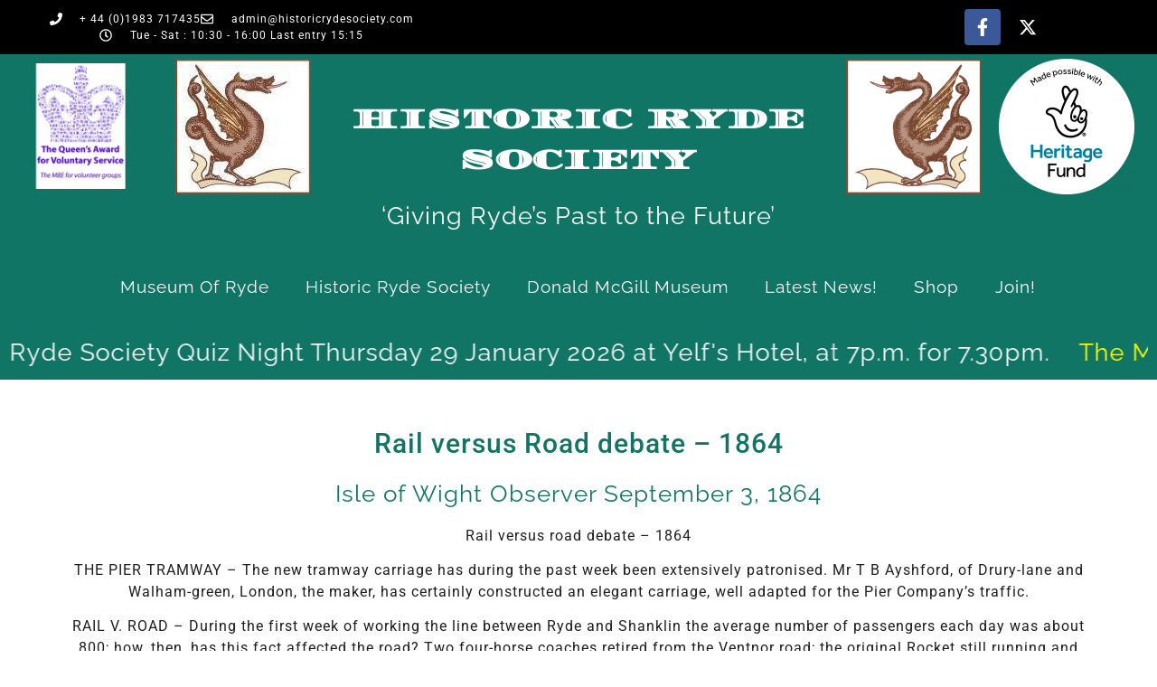

--- FILE ---
content_type: text/html; charset=UTF-8
request_url: https://historicrydesociety.com/historic-ryde-society-archive/rail-versus-road/
body_size: 18844
content:
<!doctype html>
<html lang="en-GB">
<head>
	<meta charset="UTF-8">
	<meta name="viewport" content="width=device-width, initial-scale=1">
	<link rel="profile" href="https://gmpg.org/xfn/11">
	<title>Rail versus Road debate &#8211; 1864 &#8211; Historic Ryde Society</title>
<meta name='robots' content='max-image-preview:large' />
<link rel="alternate" type="application/rss+xml" title="Historic Ryde Society &raquo; Feed" href="https://historicrydesociety.com/feed/" />
<link rel="alternate" type="application/rss+xml" title="Historic Ryde Society &raquo; Comments Feed" href="https://historicrydesociety.com/comments/feed/" />
<link rel="alternate" title="oEmbed (JSON)" type="application/json+oembed" href="https://historicrydesociety.com/wp-json/oembed/1.0/embed?url=https%3A%2F%2Fhistoricrydesociety.com%2Fhistoric-ryde-society-archive%2Frail-versus-road%2F" />
<link rel="alternate" title="oEmbed (XML)" type="text/xml+oembed" href="https://historicrydesociety.com/wp-json/oembed/1.0/embed?url=https%3A%2F%2Fhistoricrydesociety.com%2Fhistoric-ryde-society-archive%2Frail-versus-road%2F&#038;format=xml" />
<style id='wp-img-auto-sizes-contain-inline-css'>
img:is([sizes=auto i],[sizes^="auto," i]){contain-intrinsic-size:3000px 1500px}
/*# sourceURL=wp-img-auto-sizes-contain-inline-css */
</style>
<style id='wp-emoji-styles-inline-css'>

	img.wp-smiley, img.emoji {
		display: inline !important;
		border: none !important;
		box-shadow: none !important;
		height: 1em !important;
		width: 1em !important;
		margin: 0 0.07em !important;
		vertical-align: -0.1em !important;
		background: none !important;
		padding: 0 !important;
	}
/*# sourceURL=wp-emoji-styles-inline-css */
</style>
<link rel='stylesheet' id='wp-block-library-css' href='https://historicrydesociety.com/wp-includes/css/dist/block-library/style.min.css?ver=6.9' media='all' />
<style id='global-styles-inline-css'>
:root{--wp--preset--aspect-ratio--square: 1;--wp--preset--aspect-ratio--4-3: 4/3;--wp--preset--aspect-ratio--3-4: 3/4;--wp--preset--aspect-ratio--3-2: 3/2;--wp--preset--aspect-ratio--2-3: 2/3;--wp--preset--aspect-ratio--16-9: 16/9;--wp--preset--aspect-ratio--9-16: 9/16;--wp--preset--color--black: #000000;--wp--preset--color--cyan-bluish-gray: #abb8c3;--wp--preset--color--white: #ffffff;--wp--preset--color--pale-pink: #f78da7;--wp--preset--color--vivid-red: #cf2e2e;--wp--preset--color--luminous-vivid-orange: #ff6900;--wp--preset--color--luminous-vivid-amber: #fcb900;--wp--preset--color--light-green-cyan: #7bdcb5;--wp--preset--color--vivid-green-cyan: #00d084;--wp--preset--color--pale-cyan-blue: #8ed1fc;--wp--preset--color--vivid-cyan-blue: #0693e3;--wp--preset--color--vivid-purple: #9b51e0;--wp--preset--gradient--vivid-cyan-blue-to-vivid-purple: linear-gradient(135deg,rgb(6,147,227) 0%,rgb(155,81,224) 100%);--wp--preset--gradient--light-green-cyan-to-vivid-green-cyan: linear-gradient(135deg,rgb(122,220,180) 0%,rgb(0,208,130) 100%);--wp--preset--gradient--luminous-vivid-amber-to-luminous-vivid-orange: linear-gradient(135deg,rgb(252,185,0) 0%,rgb(255,105,0) 100%);--wp--preset--gradient--luminous-vivid-orange-to-vivid-red: linear-gradient(135deg,rgb(255,105,0) 0%,rgb(207,46,46) 100%);--wp--preset--gradient--very-light-gray-to-cyan-bluish-gray: linear-gradient(135deg,rgb(238,238,238) 0%,rgb(169,184,195) 100%);--wp--preset--gradient--cool-to-warm-spectrum: linear-gradient(135deg,rgb(74,234,220) 0%,rgb(151,120,209) 20%,rgb(207,42,186) 40%,rgb(238,44,130) 60%,rgb(251,105,98) 80%,rgb(254,248,76) 100%);--wp--preset--gradient--blush-light-purple: linear-gradient(135deg,rgb(255,206,236) 0%,rgb(152,150,240) 100%);--wp--preset--gradient--blush-bordeaux: linear-gradient(135deg,rgb(254,205,165) 0%,rgb(254,45,45) 50%,rgb(107,0,62) 100%);--wp--preset--gradient--luminous-dusk: linear-gradient(135deg,rgb(255,203,112) 0%,rgb(199,81,192) 50%,rgb(65,88,208) 100%);--wp--preset--gradient--pale-ocean: linear-gradient(135deg,rgb(255,245,203) 0%,rgb(182,227,212) 50%,rgb(51,167,181) 100%);--wp--preset--gradient--electric-grass: linear-gradient(135deg,rgb(202,248,128) 0%,rgb(113,206,126) 100%);--wp--preset--gradient--midnight: linear-gradient(135deg,rgb(2,3,129) 0%,rgb(40,116,252) 100%);--wp--preset--font-size--small: 13px;--wp--preset--font-size--medium: 20px;--wp--preset--font-size--large: 36px;--wp--preset--font-size--x-large: 42px;--wp--preset--spacing--20: 0.44rem;--wp--preset--spacing--30: 0.67rem;--wp--preset--spacing--40: 1rem;--wp--preset--spacing--50: 1.5rem;--wp--preset--spacing--60: 2.25rem;--wp--preset--spacing--70: 3.38rem;--wp--preset--spacing--80: 5.06rem;--wp--preset--shadow--natural: 6px 6px 9px rgba(0, 0, 0, 0.2);--wp--preset--shadow--deep: 12px 12px 50px rgba(0, 0, 0, 0.4);--wp--preset--shadow--sharp: 6px 6px 0px rgba(0, 0, 0, 0.2);--wp--preset--shadow--outlined: 6px 6px 0px -3px rgb(255, 255, 255), 6px 6px rgb(0, 0, 0);--wp--preset--shadow--crisp: 6px 6px 0px rgb(0, 0, 0);}:root { --wp--style--global--content-size: 800px;--wp--style--global--wide-size: 1200px; }:where(body) { margin: 0; }.wp-site-blocks > .alignleft { float: left; margin-right: 2em; }.wp-site-blocks > .alignright { float: right; margin-left: 2em; }.wp-site-blocks > .aligncenter { justify-content: center; margin-left: auto; margin-right: auto; }:where(.wp-site-blocks) > * { margin-block-start: 24px; margin-block-end: 0; }:where(.wp-site-blocks) > :first-child { margin-block-start: 0; }:where(.wp-site-blocks) > :last-child { margin-block-end: 0; }:root { --wp--style--block-gap: 24px; }:root :where(.is-layout-flow) > :first-child{margin-block-start: 0;}:root :where(.is-layout-flow) > :last-child{margin-block-end: 0;}:root :where(.is-layout-flow) > *{margin-block-start: 24px;margin-block-end: 0;}:root :where(.is-layout-constrained) > :first-child{margin-block-start: 0;}:root :where(.is-layout-constrained) > :last-child{margin-block-end: 0;}:root :where(.is-layout-constrained) > *{margin-block-start: 24px;margin-block-end: 0;}:root :where(.is-layout-flex){gap: 24px;}:root :where(.is-layout-grid){gap: 24px;}.is-layout-flow > .alignleft{float: left;margin-inline-start: 0;margin-inline-end: 2em;}.is-layout-flow > .alignright{float: right;margin-inline-start: 2em;margin-inline-end: 0;}.is-layout-flow > .aligncenter{margin-left: auto !important;margin-right: auto !important;}.is-layout-constrained > .alignleft{float: left;margin-inline-start: 0;margin-inline-end: 2em;}.is-layout-constrained > .alignright{float: right;margin-inline-start: 2em;margin-inline-end: 0;}.is-layout-constrained > .aligncenter{margin-left: auto !important;margin-right: auto !important;}.is-layout-constrained > :where(:not(.alignleft):not(.alignright):not(.alignfull)){max-width: var(--wp--style--global--content-size);margin-left: auto !important;margin-right: auto !important;}.is-layout-constrained > .alignwide{max-width: var(--wp--style--global--wide-size);}body .is-layout-flex{display: flex;}.is-layout-flex{flex-wrap: wrap;align-items: center;}.is-layout-flex > :is(*, div){margin: 0;}body .is-layout-grid{display: grid;}.is-layout-grid > :is(*, div){margin: 0;}body{padding-top: 0px;padding-right: 0px;padding-bottom: 0px;padding-left: 0px;}a:where(:not(.wp-element-button)){text-decoration: underline;}:root :where(.wp-element-button, .wp-block-button__link){background-color: #32373c;border-width: 0;color: #fff;font-family: inherit;font-size: inherit;font-style: inherit;font-weight: inherit;letter-spacing: inherit;line-height: inherit;padding-top: calc(0.667em + 2px);padding-right: calc(1.333em + 2px);padding-bottom: calc(0.667em + 2px);padding-left: calc(1.333em + 2px);text-decoration: none;text-transform: inherit;}.has-black-color{color: var(--wp--preset--color--black) !important;}.has-cyan-bluish-gray-color{color: var(--wp--preset--color--cyan-bluish-gray) !important;}.has-white-color{color: var(--wp--preset--color--white) !important;}.has-pale-pink-color{color: var(--wp--preset--color--pale-pink) !important;}.has-vivid-red-color{color: var(--wp--preset--color--vivid-red) !important;}.has-luminous-vivid-orange-color{color: var(--wp--preset--color--luminous-vivid-orange) !important;}.has-luminous-vivid-amber-color{color: var(--wp--preset--color--luminous-vivid-amber) !important;}.has-light-green-cyan-color{color: var(--wp--preset--color--light-green-cyan) !important;}.has-vivid-green-cyan-color{color: var(--wp--preset--color--vivid-green-cyan) !important;}.has-pale-cyan-blue-color{color: var(--wp--preset--color--pale-cyan-blue) !important;}.has-vivid-cyan-blue-color{color: var(--wp--preset--color--vivid-cyan-blue) !important;}.has-vivid-purple-color{color: var(--wp--preset--color--vivid-purple) !important;}.has-black-background-color{background-color: var(--wp--preset--color--black) !important;}.has-cyan-bluish-gray-background-color{background-color: var(--wp--preset--color--cyan-bluish-gray) !important;}.has-white-background-color{background-color: var(--wp--preset--color--white) !important;}.has-pale-pink-background-color{background-color: var(--wp--preset--color--pale-pink) !important;}.has-vivid-red-background-color{background-color: var(--wp--preset--color--vivid-red) !important;}.has-luminous-vivid-orange-background-color{background-color: var(--wp--preset--color--luminous-vivid-orange) !important;}.has-luminous-vivid-amber-background-color{background-color: var(--wp--preset--color--luminous-vivid-amber) !important;}.has-light-green-cyan-background-color{background-color: var(--wp--preset--color--light-green-cyan) !important;}.has-vivid-green-cyan-background-color{background-color: var(--wp--preset--color--vivid-green-cyan) !important;}.has-pale-cyan-blue-background-color{background-color: var(--wp--preset--color--pale-cyan-blue) !important;}.has-vivid-cyan-blue-background-color{background-color: var(--wp--preset--color--vivid-cyan-blue) !important;}.has-vivid-purple-background-color{background-color: var(--wp--preset--color--vivid-purple) !important;}.has-black-border-color{border-color: var(--wp--preset--color--black) !important;}.has-cyan-bluish-gray-border-color{border-color: var(--wp--preset--color--cyan-bluish-gray) !important;}.has-white-border-color{border-color: var(--wp--preset--color--white) !important;}.has-pale-pink-border-color{border-color: var(--wp--preset--color--pale-pink) !important;}.has-vivid-red-border-color{border-color: var(--wp--preset--color--vivid-red) !important;}.has-luminous-vivid-orange-border-color{border-color: var(--wp--preset--color--luminous-vivid-orange) !important;}.has-luminous-vivid-amber-border-color{border-color: var(--wp--preset--color--luminous-vivid-amber) !important;}.has-light-green-cyan-border-color{border-color: var(--wp--preset--color--light-green-cyan) !important;}.has-vivid-green-cyan-border-color{border-color: var(--wp--preset--color--vivid-green-cyan) !important;}.has-pale-cyan-blue-border-color{border-color: var(--wp--preset--color--pale-cyan-blue) !important;}.has-vivid-cyan-blue-border-color{border-color: var(--wp--preset--color--vivid-cyan-blue) !important;}.has-vivid-purple-border-color{border-color: var(--wp--preset--color--vivid-purple) !important;}.has-vivid-cyan-blue-to-vivid-purple-gradient-background{background: var(--wp--preset--gradient--vivid-cyan-blue-to-vivid-purple) !important;}.has-light-green-cyan-to-vivid-green-cyan-gradient-background{background: var(--wp--preset--gradient--light-green-cyan-to-vivid-green-cyan) !important;}.has-luminous-vivid-amber-to-luminous-vivid-orange-gradient-background{background: var(--wp--preset--gradient--luminous-vivid-amber-to-luminous-vivid-orange) !important;}.has-luminous-vivid-orange-to-vivid-red-gradient-background{background: var(--wp--preset--gradient--luminous-vivid-orange-to-vivid-red) !important;}.has-very-light-gray-to-cyan-bluish-gray-gradient-background{background: var(--wp--preset--gradient--very-light-gray-to-cyan-bluish-gray) !important;}.has-cool-to-warm-spectrum-gradient-background{background: var(--wp--preset--gradient--cool-to-warm-spectrum) !important;}.has-blush-light-purple-gradient-background{background: var(--wp--preset--gradient--blush-light-purple) !important;}.has-blush-bordeaux-gradient-background{background: var(--wp--preset--gradient--blush-bordeaux) !important;}.has-luminous-dusk-gradient-background{background: var(--wp--preset--gradient--luminous-dusk) !important;}.has-pale-ocean-gradient-background{background: var(--wp--preset--gradient--pale-ocean) !important;}.has-electric-grass-gradient-background{background: var(--wp--preset--gradient--electric-grass) !important;}.has-midnight-gradient-background{background: var(--wp--preset--gradient--midnight) !important;}.has-small-font-size{font-size: var(--wp--preset--font-size--small) !important;}.has-medium-font-size{font-size: var(--wp--preset--font-size--medium) !important;}.has-large-font-size{font-size: var(--wp--preset--font-size--large) !important;}.has-x-large-font-size{font-size: var(--wp--preset--font-size--x-large) !important;}
:root :where(.wp-block-pullquote){font-size: 1.5em;line-height: 1.6;}
/*# sourceURL=global-styles-inline-css */
</style>
<link rel='stylesheet' id='hello-elementor-css' href='https://historicrydesociety.com/wp-content/themes/hello-elementor/assets/css/reset.css?ver=3.4.5' media='all' />
<link rel='stylesheet' id='hello-elementor-theme-style-css' href='https://historicrydesociety.com/wp-content/themes/hello-elementor/assets/css/theme.css?ver=3.4.5' media='all' />
<link rel='stylesheet' id='hello-elementor-header-footer-css' href='https://historicrydesociety.com/wp-content/themes/hello-elementor/assets/css/header-footer.css?ver=3.4.5' media='all' />
<link rel='stylesheet' id='elementor-frontend-css' href='https://historicrydesociety.com/wp-content/plugins/elementor/assets/css/frontend.min.css?ver=3.34.2' media='all' />
<style id='elementor-frontend-inline-css'>
.elementor-kit-8677{--e-global-color-primary:#117565;--e-global-color-secondary:#3E3E3E;--e-global-color-text:#1E1E1E;--e-global-color-accent:#9ADA76;--e-global-color-3efa330:#D1D0D0;--e-global-typography-primary-font-family:"Raleway";--e-global-typography-primary-font-size:1em;--e-global-typography-primary-font-weight:normal;--e-global-typography-secondary-font-family:"Raleway";--e-global-typography-secondary-font-weight:400;--e-global-typography-text-font-family:"Roboto";--e-global-typography-text-font-size:1em;--e-global-typography-text-font-weight:normal;--e-global-typography-accent-font-family:"Raleway";--e-global-typography-accent-font-size:1px;--e-global-typography-accent-font-weight:normal;color:#3E3E3E;font-family:"Raleway", Sans-serif;font-size:1em;font-weight:normal;font-style:normal;text-decoration:none;letter-spacing:1px;}.elementor-kit-8677 e-page-transition{background-color:#FFBC7D;}.elementor-kit-8677 a{color:#00C0FF;font-weight:800;}.elementor-kit-8677 a:hover{color:#5CFF00;text-decoration:underline;}.elementor-kit-8677 h1{color:#117565;font-family:"Raleway", Sans-serif;font-size:2em;font-weight:500;text-transform:uppercase;letter-spacing:1px;}.elementor-kit-8677 h2{color:#117565;font-size:1.8em;font-weight:400;text-transform:none;letter-spacing:1px;}.elementor-kit-8677 h3{color:#117565;font-family:"Raleway", Sans-serif;font-size:1.6em;font-weight:400;line-height:1.5em;letter-spacing:1px;}.elementor-kit-8677 h4{color:#117565;font-family:"Raleway", Sans-serif;font-size:1.4em;font-weight:normal;line-height:1.5em;letter-spacing:1px;}.elementor-kit-8677 h5{color:#117565;font-family:"Raleway", Sans-serif;font-size:1.2px;font-weight:normal;line-height:1.5em;letter-spacing:1px;}.elementor-kit-8677 h6{color:#117565;font-family:"Raleway", Sans-serif;font-size:1.1px;font-weight:normal;line-height:1.5em;letter-spacing:1px;}.elementor-section.elementor-section-boxed > .elementor-container{max-width:1140px;}.e-con{--container-max-width:1140px;}.elementor-widget:not(:last-child){margin-block-end:20px;}.elementor-element{--widgets-spacing:20px 20px;--widgets-spacing-row:20px;--widgets-spacing-column:20px;}{}h1.entry-title{display:var(--page-title-display);}.site-header .site-branding{flex-direction:column;align-items:stretch;}.site-header{padding-inline-end:0px;padding-inline-start:0px;}.site-footer .site-branding{flex-direction:column;align-items:stretch;}@media(max-width:1024px){.elementor-section.elementor-section-boxed > .elementor-container{max-width:1024px;}.e-con{--container-max-width:1024px;}}@media(max-width:767px){.elementor-section.elementor-section-boxed > .elementor-container{max-width:767px;}.e-con{--container-max-width:767px;}}
.elementor-8691 .elementor-element.elementor-element-5cb3715f > .elementor-container > .elementor-column > .elementor-widget-wrap{align-content:center;align-items:center;}.elementor-8691 .elementor-element.elementor-element-5cb3715f:not(.elementor-motion-effects-element-type-background), .elementor-8691 .elementor-element.elementor-element-5cb3715f > .elementor-motion-effects-container > .elementor-motion-effects-layer{background-color:#000000;}.elementor-8691 .elementor-element.elementor-element-5cb3715f{transition:background 0.3s, border 0.3s, border-radius 0.3s, box-shadow 0.3s;}.elementor-8691 .elementor-element.elementor-element-5cb3715f > .elementor-background-overlay{transition:background 0.3s, border-radius 0.3s, opacity 0.3s;}.elementor-widget-icon-list .elementor-icon-list-item:not(:last-child):after{border-color:var( --e-global-color-text );}.elementor-widget-icon-list .elementor-icon-list-icon i{color:var( --e-global-color-primary );}.elementor-widget-icon-list .elementor-icon-list-icon svg{fill:var( --e-global-color-primary );}.elementor-widget-icon-list .elementor-icon-list-item > .elementor-icon-list-text, .elementor-widget-icon-list .elementor-icon-list-item > a{font-family:var( --e-global-typography-text-font-family ), Sans-serif;font-size:var( --e-global-typography-text-font-size );font-weight:var( --e-global-typography-text-font-weight );}.elementor-widget-icon-list .elementor-icon-list-text{color:var( --e-global-color-secondary );}.elementor-8691 .elementor-element.elementor-element-298ade39 .elementor-icon-list-items:not(.elementor-inline-items) .elementor-icon-list-item:not(:last-child){padding-block-end:calc(28px/2);}.elementor-8691 .elementor-element.elementor-element-298ade39 .elementor-icon-list-items:not(.elementor-inline-items) .elementor-icon-list-item:not(:first-child){margin-block-start:calc(28px/2);}.elementor-8691 .elementor-element.elementor-element-298ade39 .elementor-icon-list-items.elementor-inline-items .elementor-icon-list-item{margin-inline:calc(28px/2);}.elementor-8691 .elementor-element.elementor-element-298ade39 .elementor-icon-list-items.elementor-inline-items{margin-inline:calc(-28px/2);}.elementor-8691 .elementor-element.elementor-element-298ade39 .elementor-icon-list-items.elementor-inline-items .elementor-icon-list-item:after{inset-inline-end:calc(-28px/2);}.elementor-8691 .elementor-element.elementor-element-298ade39 .elementor-icon-list-icon i{color:#ffffff;transition:color 0.3s;}.elementor-8691 .elementor-element.elementor-element-298ade39 .elementor-icon-list-icon svg{fill:#ffffff;transition:fill 0.3s;}.elementor-8691 .elementor-element.elementor-element-298ade39{--e-icon-list-icon-size:14px;--icon-vertical-offset:0px;}.elementor-8691 .elementor-element.elementor-element-298ade39 .elementor-icon-list-icon{padding-inline-end:11px;}.elementor-8691 .elementor-element.elementor-element-298ade39 .elementor-icon-list-item > .elementor-icon-list-text, .elementor-8691 .elementor-element.elementor-element-298ade39 .elementor-icon-list-item > a{font-size:12px;font-weight:normal;letter-spacing:1px;}.elementor-8691 .elementor-element.elementor-element-298ade39 .elementor-icon-list-text{color:#ffffff;transition:color 0.3s;}.elementor-8691 .elementor-element.elementor-element-b49dc4e{--grid-template-columns:repeat(0, auto);--icon-size:20px;--grid-column-gap:5px;--grid-row-gap:0px;}.elementor-8691 .elementor-element.elementor-element-b49dc4e .elementor-widget-container{text-align:center;}.elementor-8691 .elementor-element.elementor-element-b49dc4e > .elementor-widget-container{margin:0px 0px 0px 0px;padding:0px 0px 0px 0px;}.elementor-8691 .elementor-element.elementor-element-325450d5 > .elementor-container > .elementor-column > .elementor-widget-wrap{align-content:center;align-items:center;}.elementor-8691 .elementor-element.elementor-element-325450d5:not(.elementor-motion-effects-element-type-background), .elementor-8691 .elementor-element.elementor-element-325450d5 > .elementor-motion-effects-container > .elementor-motion-effects-layer{background-color:#117565;}.elementor-8691 .elementor-element.elementor-element-325450d5{transition:background 0.3s, border 0.3s, border-radius 0.3s, box-shadow 0.3s;margin-top:00px;margin-bottom:0px;padding:0px 0px 0px 0px;}.elementor-8691 .elementor-element.elementor-element-325450d5 > .elementor-background-overlay{transition:background 0.3s, border-radius 0.3s, opacity 0.3s;}.elementor-8691 .elementor-element.elementor-element-36e36f8:not(.elementor-motion-effects-element-type-background) > .elementor-widget-wrap, .elementor-8691 .elementor-element.elementor-element-36e36f8 > .elementor-widget-wrap > .elementor-motion-effects-container > .elementor-motion-effects-layer{background-color:#117565;}.elementor-8691 .elementor-element.elementor-element-36e36f8 > .elementor-element-populated{transition:background 0.3s, border 0.3s, border-radius 0.3s, box-shadow 0.3s;margin:0px 20px 0px 0px;--e-column-margin-right:20px;--e-column-margin-left:0px;padding:0px 0px 0px 0px;}.elementor-8691 .elementor-element.elementor-element-36e36f8 > .elementor-element-populated > .elementor-background-overlay{transition:background 0.3s, border-radius 0.3s, opacity 0.3s;}.elementor-widget-image .widget-image-caption{color:var( --e-global-color-text );font-family:var( --e-global-typography-text-font-family ), Sans-serif;font-size:var( --e-global-typography-text-font-size );font-weight:var( --e-global-typography-text-font-weight );}.elementor-8691 .elementor-element.elementor-element-6a8d07d2 > .elementor-widget-container{margin:10px 0px 10px 20px;}.elementor-8691 .elementor-element.elementor-element-6a8d07d2{text-align:center;}.elementor-widget-theme-site-title .elementor-heading-title{font-family:var( --e-global-typography-primary-font-family ), Sans-serif;font-size:var( --e-global-typography-primary-font-size );font-weight:var( --e-global-typography-primary-font-weight );color:var( --e-global-color-primary );}.elementor-8691 .elementor-element.elementor-element-4edb73db > .elementor-widget-container{margin:30px 0px 0px 0px;padding:0px 0px 0px 0px;}.elementor-8691 .elementor-element.elementor-element-4edb73db{text-align:center;}.elementor-8691 .elementor-element.elementor-element-4edb73db .elementor-heading-title{font-family:"Diplomata", Sans-serif;font-size:30px;font-weight:normal;line-height:1.5em;color:#FFFFFF;}.elementor-8691 .elementor-element.elementor-element-4382cee0 > .elementor-widget-container{margin:0px 20px 0px 0px;padding:0px 0px 0px 0px;}.elementor-8691 .elementor-element.elementor-element-4382cee0{text-align:center;}.elementor-8691 .elementor-element.elementor-element-46735f92:not(.elementor-motion-effects-element-type-background), .elementor-8691 .elementor-element.elementor-element-46735f92 > .elementor-motion-effects-container > .elementor-motion-effects-layer{background-color:#FFFFFF;}.elementor-8691 .elementor-element.elementor-element-46735f92 > .elementor-background-overlay{background-color:#0E917C;opacity:1;transition:background 0.3s, border-radius 0.3s, opacity 0.3s;}.elementor-8691 .elementor-element.elementor-element-46735f92:hover > .elementor-background-overlay{background-color:#117564;opacity:0.5;}.elementor-8691 .elementor-element.elementor-element-46735f92{transition:background 0.3s, border 0.3s, border-radius 0.3s, box-shadow 0.3s;margin-top:0px;margin-bottom:0px;padding:0px 0px 0px 0px;}.elementor-8691 .elementor-element.elementor-element-76b4d5d6:not(.elementor-motion-effects-element-type-background) > .elementor-widget-wrap, .elementor-8691 .elementor-element.elementor-element-76b4d5d6 > .elementor-widget-wrap > .elementor-motion-effects-container > .elementor-motion-effects-layer{background-color:var( --e-global-color-primary );}.elementor-8691 .elementor-element.elementor-element-76b4d5d6:hover > .elementor-element-populated{background-color:var( --e-global-color-primary );}.elementor-8691 .elementor-element.elementor-element-76b4d5d6 > .elementor-element-populated{transition:background 0s, border 0.3s, border-radius 0.3s, box-shadow 0.3s;color:#FFFFFF;text-align:center;margin:0px 0px 0px 0px;--e-column-margin-right:0px;--e-column-margin-left:0px;padding:0px 0px 0px 0px;}.elementor-8691 .elementor-element.elementor-element-76b4d5d6 > .elementor-element-populated > .elementor-background-overlay{transition:background 0.3s, border-radius 0.3s, opacity 0.3s;}.elementor-8691 .elementor-element.elementor-element-76b4d5d6 .elementor-element-populated a{color:var( --e-global-color-accent );}.elementor-8691 .elementor-element.elementor-element-76b4d5d6 .elementor-element-populated a:hover{color:var( --e-global-color-accent );}.elementor-widget-text-editor{font-family:var( --e-global-typography-text-font-family ), Sans-serif;font-size:var( --e-global-typography-text-font-size );font-weight:var( --e-global-typography-text-font-weight );color:var( --e-global-color-text );}.elementor-widget-text-editor.elementor-drop-cap-view-stacked .elementor-drop-cap{background-color:var( --e-global-color-primary );}.elementor-widget-text-editor.elementor-drop-cap-view-framed .elementor-drop-cap, .elementor-widget-text-editor.elementor-drop-cap-view-default .elementor-drop-cap{color:var( --e-global-color-primary );border-color:var( --e-global-color-primary );}.elementor-8691 .elementor-element.elementor-element-62abf962{font-family:"Raleway", Sans-serif;font-size:1.3em;font-weight:normal;color:#FFFFFF;}.elementor-widget-nav-menu .elementor-nav-menu .elementor-item{font-family:var( --e-global-typography-primary-font-family ), Sans-serif;font-size:var( --e-global-typography-primary-font-size );font-weight:var( --e-global-typography-primary-font-weight );}.elementor-widget-nav-menu .elementor-nav-menu--main .elementor-item{color:var( --e-global-color-text );fill:var( --e-global-color-text );}.elementor-widget-nav-menu .elementor-nav-menu--main .elementor-item:hover,
					.elementor-widget-nav-menu .elementor-nav-menu--main .elementor-item.elementor-item-active,
					.elementor-widget-nav-menu .elementor-nav-menu--main .elementor-item.highlighted,
					.elementor-widget-nav-menu .elementor-nav-menu--main .elementor-item:focus{color:var( --e-global-color-accent );fill:var( --e-global-color-accent );}.elementor-widget-nav-menu .elementor-nav-menu--main:not(.e--pointer-framed) .elementor-item:before,
					.elementor-widget-nav-menu .elementor-nav-menu--main:not(.e--pointer-framed) .elementor-item:after{background-color:var( --e-global-color-accent );}.elementor-widget-nav-menu .e--pointer-framed .elementor-item:before,
					.elementor-widget-nav-menu .e--pointer-framed .elementor-item:after{border-color:var( --e-global-color-accent );}.elementor-widget-nav-menu{--e-nav-menu-divider-color:var( --e-global-color-text );}.elementor-widget-nav-menu .elementor-nav-menu--dropdown .elementor-item, .elementor-widget-nav-menu .elementor-nav-menu--dropdown  .elementor-sub-item{font-family:var( --e-global-typography-accent-font-family ), Sans-serif;font-size:var( --e-global-typography-accent-font-size );font-weight:var( --e-global-typography-accent-font-weight );}.elementor-8691 .elementor-element.elementor-element-413c7de{width:100%;max-width:100%;align-self:center;}.elementor-8691 .elementor-element.elementor-element-413c7de > .elementor-widget-container{margin:0px 0px 0px 0px;padding:0px 0px 0px 0px;}.elementor-8691 .elementor-element.elementor-element-413c7de .elementor-menu-toggle{margin:0 auto;}.elementor-8691 .elementor-element.elementor-element-413c7de .elementor-nav-menu .elementor-item{font-family:"Raleway", Sans-serif;font-size:0.9em;font-weight:normal;text-transform:capitalize;}.elementor-8691 .elementor-element.elementor-element-413c7de .elementor-nav-menu--main .elementor-item{color:#FFFFFF;fill:#FFFFFF;}.elementor-8691 .elementor-element.elementor-element-413c7de .elementor-nav-menu--main .elementor-item:hover,
					.elementor-8691 .elementor-element.elementor-element-413c7de .elementor-nav-menu--main .elementor-item.elementor-item-active,
					.elementor-8691 .elementor-element.elementor-element-413c7de .elementor-nav-menu--main .elementor-item.highlighted,
					.elementor-8691 .elementor-element.elementor-element-413c7de .elementor-nav-menu--main .elementor-item:focus{color:#CECECE;fill:#CECECE;}.elementor-8691 .elementor-element.elementor-element-413c7de .elementor-nav-menu--main:not(.e--pointer-framed) .elementor-item:before,
					.elementor-8691 .elementor-element.elementor-element-413c7de .elementor-nav-menu--main:not(.e--pointer-framed) .elementor-item:after{background-color:#FFFFFF;}.elementor-8691 .elementor-element.elementor-element-413c7de .e--pointer-framed .elementor-item:before,
					.elementor-8691 .elementor-element.elementor-element-413c7de .e--pointer-framed .elementor-item:after{border-color:#FFFFFF;}.elementor-8691 .elementor-element.elementor-element-413c7de .elementor-nav-menu--dropdown a, .elementor-8691 .elementor-element.elementor-element-413c7de .elementor-menu-toggle{color:#1B9100;fill:#1B9100;}.elementor-8691 .elementor-element.elementor-element-413c7de .elementor-nav-menu--dropdown{background-color:#B0B0B0;}.elementor-8691 .elementor-element.elementor-element-413c7de .elementor-nav-menu--dropdown a:hover,
					.elementor-8691 .elementor-element.elementor-element-413c7de .elementor-nav-menu--dropdown a:focus,
					.elementor-8691 .elementor-element.elementor-element-413c7de .elementor-nav-menu--dropdown a.elementor-item-active,
					.elementor-8691 .elementor-element.elementor-element-413c7de .elementor-nav-menu--dropdown a.highlighted,
					.elementor-8691 .elementor-element.elementor-element-413c7de .elementor-menu-toggle:hover,
					.elementor-8691 .elementor-element.elementor-element-413c7de .elementor-menu-toggle:focus{color:#08FF00;}.elementor-8691 .elementor-element.elementor-element-413c7de .elementor-nav-menu--dropdown a:hover,
					.elementor-8691 .elementor-element.elementor-element-413c7de .elementor-nav-menu--dropdown a:focus,
					.elementor-8691 .elementor-element.elementor-element-413c7de .elementor-nav-menu--dropdown a.elementor-item-active,
					.elementor-8691 .elementor-element.elementor-element-413c7de .elementor-nav-menu--dropdown a.highlighted{background-color:#000000;}.elementor-8691 .elementor-element.elementor-element-413c7de .elementor-nav-menu--dropdown .elementor-item, .elementor-8691 .elementor-element.elementor-element-413c7de .elementor-nav-menu--dropdown  .elementor-sub-item{font-family:"Raleway", Sans-serif;font-size:1em;font-weight:500;text-transform:uppercase;}.elementor-8691 .elementor-element.elementor-element-d332804 > .elementor-container{max-width:1600px;}.elementor-8691 .elementor-element.elementor-element-d332804{color:#FDF100;}.elementor-8691 .elementor-element.elementor-element-9f291fb{--display:flex;}.elementor-8691 .elementor-element.elementor-element-80ac376{--display:flex;}.elementor-theme-builder-content-area{height:400px;}.elementor-location-header:before, .elementor-location-footer:before{content:"";display:table;clear:both;}@media(max-width:1024px){.elementor-8691 .elementor-element.elementor-element-5cb3715f{padding:10px 20px 10px 20px;}.elementor-widget-icon-list .elementor-icon-list-item > .elementor-icon-list-text, .elementor-widget-icon-list .elementor-icon-list-item > a{font-size:var( --e-global-typography-text-font-size );}.elementor-8691 .elementor-element.elementor-element-325450d5{margin-top:0px;margin-bottom:0px;padding:0px 0px 0px 0px;}.elementor-8691 .elementor-element.elementor-element-36e36f8 > .elementor-element-populated{margin:0px 0px 0px 0px;--e-column-margin-right:0px;--e-column-margin-left:0px;}.elementor-widget-image .widget-image-caption{font-size:var( --e-global-typography-text-font-size );}.elementor-8691 .elementor-element.elementor-element-6a8d07d2 > .elementor-widget-container{margin:0px 0px 0px 5px;padding:0px 0px 0px 0px;}.elementor-8691 .elementor-element.elementor-element-75315225 > .elementor-widget-container{margin:0px 0px 0px 5px;padding:0px 0px 0px 0px;}.elementor-widget-theme-site-title .elementor-heading-title{font-size:var( --e-global-typography-primary-font-size );}.elementor-8691 .elementor-element.elementor-element-4edb73db > .elementor-widget-container{margin:0px 0px 0px 0px;padding:0px 0px 0px 0px;}.elementor-8691 .elementor-element.elementor-element-4edb73db .elementor-heading-title{font-size:24px;}.elementor-8691 .elementor-element.elementor-element-48c3b7d6 > .elementor-widget-container{margin:0px 5px 0px 5px;padding:0px 0px 0px 0px;}.elementor-8691 .elementor-element.elementor-element-4382cee0 > .elementor-widget-container{margin:0px 5px 0px 5px;padding:0px 0px 0px 0px;}.elementor-8691 .elementor-element.elementor-element-46735f92{margin-top:0px;margin-bottom:0px;padding:0px 0px 0px 0px;}.elementor-8691 .elementor-element.elementor-element-76b4d5d6 > .elementor-element-populated{margin:10px 10px 10px 10px;--e-column-margin-right:10px;--e-column-margin-left:10px;padding:0px 0px 0px 0px;}.elementor-widget-text-editor{font-size:var( --e-global-typography-text-font-size );}.elementor-8691 .elementor-element.elementor-element-62abf962 > .elementor-widget-container{margin:-20px 0px 0px 0px;padding:0px 0px 0px 0px;}.elementor-widget-nav-menu .elementor-nav-menu .elementor-item{font-size:var( --e-global-typography-primary-font-size );}.elementor-widget-nav-menu .elementor-nav-menu--dropdown .elementor-item, .elementor-widget-nav-menu .elementor-nav-menu--dropdown  .elementor-sub-item{font-size:var( --e-global-typography-accent-font-size );}}@media(max-width:767px){.elementor-8691 .elementor-element.elementor-element-5cb3715f{padding:0px 20px 0px 20px;}.elementor-8691 .elementor-element.elementor-element-3bcb2aaa > .elementor-element-populated{padding:0px 0px 0px 0px;}.elementor-widget-icon-list .elementor-icon-list-item > .elementor-icon-list-text, .elementor-widget-icon-list .elementor-icon-list-item > a{font-size:var( --e-global-typography-text-font-size );}.elementor-8691 .elementor-element.elementor-element-298ade39 .elementor-icon-list-items:not(.elementor-inline-items) .elementor-icon-list-item:not(:last-child){padding-block-end:calc(25px/2);}.elementor-8691 .elementor-element.elementor-element-298ade39 .elementor-icon-list-items:not(.elementor-inline-items) .elementor-icon-list-item:not(:first-child){margin-block-start:calc(25px/2);}.elementor-8691 .elementor-element.elementor-element-298ade39 .elementor-icon-list-items.elementor-inline-items .elementor-icon-list-item{margin-inline:calc(25px/2);}.elementor-8691 .elementor-element.elementor-element-298ade39 .elementor-icon-list-items.elementor-inline-items{margin-inline:calc(-25px/2);}.elementor-8691 .elementor-element.elementor-element-298ade39 .elementor-icon-list-items.elementor-inline-items .elementor-icon-list-item:after{inset-inline-end:calc(-25px/2);}.elementor-8691 .elementor-element.elementor-element-298ade39 .elementor-icon-list-item > .elementor-icon-list-text, .elementor-8691 .elementor-element.elementor-element-298ade39 .elementor-icon-list-item > a{line-height:2em;}.elementor-8691 .elementor-element.elementor-element-50b8f948{width:50%;}.elementor-8691 .elementor-element.elementor-element-97b7512{width:50%;}.elementor-8691 .elementor-element.elementor-element-36e36f8{width:50%;}.elementor-8691 .elementor-element.elementor-element-36e36f8 > .elementor-element-populated{margin:0px 0px 0px 0px;--e-column-margin-right:0px;--e-column-margin-left:0px;padding:0px 0px 0px 0px;}.elementor-widget-image .widget-image-caption{font-size:var( --e-global-typography-text-font-size );}.elementor-8691 .elementor-element.elementor-element-6a8d07d2 > .elementor-widget-container{margin:0px 5px 0px 0px;padding:0px 0px 0px 0px;}.elementor-8691 .elementor-element.elementor-element-6a8d07d2{text-align:center;}.elementor-8691 .elementor-element.elementor-element-4f0faea{width:50%;}.elementor-widget-theme-site-title .elementor-heading-title{font-size:var( --e-global-typography-primary-font-size );}.elementor-8691 .elementor-element.elementor-element-4edb73db > .elementor-widget-container{margin:0px 0px 0px 0px;padding:20px 0px 0px 0px;}.elementor-8691 .elementor-element.elementor-element-4edb73db .elementor-heading-title{font-size:25px;line-height:1.2em;}.elementor-8691 .elementor-element.elementor-element-37854e6d{width:50%;}.elementor-8691 .elementor-element.elementor-element-80fd736{width:50%;}.elementor-8691 .elementor-element.elementor-element-4382cee0{text-align:center;}.elementor-8691 .elementor-element.elementor-element-76b4d5d6 > .elementor-element-populated{margin:10px 0px 0px 0px;--e-column-margin-right:0px;--e-column-margin-left:0px;}.elementor-widget-text-editor{font-size:var( --e-global-typography-text-font-size );}.elementor-8691 .elementor-element.elementor-element-62abf962 > .elementor-widget-container{margin:0px 0px 0px 0px;padding:0px 0px 0px 0px;}.elementor-8691 .elementor-element.elementor-element-62abf962{text-align:center;font-size:15px;}.elementor-widget-nav-menu .elementor-nav-menu .elementor-item{font-size:var( --e-global-typography-primary-font-size );}.elementor-widget-nav-menu .elementor-nav-menu--dropdown .elementor-item, .elementor-widget-nav-menu .elementor-nav-menu--dropdown  .elementor-sub-item{font-size:var( --e-global-typography-accent-font-size );}}@media(min-width:768px){.elementor-8691 .elementor-element.elementor-element-3bcb2aaa{width:40%;}.elementor-8691 .elementor-element.elementor-element-50b8f948{width:34.38%;}.elementor-8691 .elementor-element.elementor-element-97b7512{width:25.024%;}.elementor-8691 .elementor-element.elementor-element-36e36f8{width:14%;}.elementor-8691 .elementor-element.elementor-element-4f0faea{width:14%;}.elementor-8691 .elementor-element.elementor-element-84d6b5{width:44%;}.elementor-8691 .elementor-element.elementor-element-37854e6d{width:13.997%;}.elementor-8691 .elementor-element.elementor-element-80fd736{width:14%;}.elementor-8691 .elementor-element.elementor-element-76b4d5d6{width:100%;}}@media(max-width:1024px) and (min-width:768px){.elementor-8691 .elementor-element.elementor-element-3bcb2aaa{width:60%;}.elementor-8691 .elementor-element.elementor-element-50b8f948{width:25%;}}/* Start custom CSS for section, class: .elementor-element-46735f92 */.elementor-8691 .elementor-element.elementor-element-46735f92 .elementor-widget-wrap{font-size: 1.3em;
color: #ffffff;
}/* End custom CSS */
.elementor-8707 .elementor-element.elementor-element-1ad88c6a:not(.elementor-motion-effects-element-type-background), .elementor-8707 .elementor-element.elementor-element-1ad88c6a > .elementor-motion-effects-container > .elementor-motion-effects-layer{background-color:#117565;}.elementor-8707 .elementor-element.elementor-element-1ad88c6a{transition:background 0.3s, border 0.3s, border-radius 0.3s, box-shadow 0.3s;margin-top:0px;margin-bottom:0px;padding:0px 0px 0px 0px;}.elementor-8707 .elementor-element.elementor-element-1ad88c6a > .elementor-background-overlay{transition:background 0.3s, border-radius 0.3s, opacity 0.3s;}.elementor-bc-flex-widget .elementor-8707 .elementor-element.elementor-element-1641fefe.elementor-column .elementor-widget-wrap{align-items:center;}.elementor-8707 .elementor-element.elementor-element-1641fefe.elementor-column.elementor-element[data-element_type="column"] > .elementor-widget-wrap.elementor-element-populated{align-content:center;align-items:center;}.elementor-widget-text-editor{font-family:var( --e-global-typography-text-font-family ), Sans-serif;font-size:var( --e-global-typography-text-font-size );font-weight:var( --e-global-typography-text-font-weight );color:var( --e-global-color-text );}.elementor-widget-text-editor.elementor-drop-cap-view-stacked .elementor-drop-cap{background-color:var( --e-global-color-primary );}.elementor-widget-text-editor.elementor-drop-cap-view-framed .elementor-drop-cap, .elementor-widget-text-editor.elementor-drop-cap-view-default .elementor-drop-cap{color:var( --e-global-color-primary );border-color:var( --e-global-color-primary );}.elementor-8707 .elementor-element.elementor-element-334b8cd3{text-align:center;font-family:"Raleway", Sans-serif;font-size:0.8em;font-weight:normal;text-transform:uppercase;color:#FFFFFF;}.elementor-8707 .elementor-element.elementor-element-2de113e4 > .elementor-container > .elementor-column > .elementor-widget-wrap{align-content:center;align-items:center;}.elementor-8707 .elementor-element.elementor-element-2de113e4:not(.elementor-motion-effects-element-type-background), .elementor-8707 .elementor-element.elementor-element-2de113e4 > .elementor-motion-effects-container > .elementor-motion-effects-layer{background-color:#117565;}.elementor-8707 .elementor-element.elementor-element-2de113e4{transition:background 0.3s, border 0.3s, border-radius 0.3s, box-shadow 0.3s;margin-top:-10px;margin-bottom:0px;padding:0px 100px 0px 100px;}.elementor-8707 .elementor-element.elementor-element-2de113e4 > .elementor-background-overlay{transition:background 0.3s, border-radius 0.3s, opacity 0.3s;}.elementor-bc-flex-widget .elementor-8707 .elementor-element.elementor-element-458329fd.elementor-column .elementor-widget-wrap{align-items:center;}.elementor-8707 .elementor-element.elementor-element-458329fd.elementor-column.elementor-element[data-element_type="column"] > .elementor-widget-wrap.elementor-element-populated{align-content:center;align-items:center;}.elementor-widget-image .widget-image-caption{color:var( --e-global-color-text );font-family:var( --e-global-typography-text-font-family ), Sans-serif;font-size:var( --e-global-typography-text-font-size );font-weight:var( --e-global-typography-text-font-weight );}.elementor-bc-flex-widget .elementor-8707 .elementor-element.elementor-element-e8faef4.elementor-column .elementor-widget-wrap{align-items:center;}.elementor-8707 .elementor-element.elementor-element-e8faef4.elementor-column.elementor-element[data-element_type="column"] > .elementor-widget-wrap.elementor-element-populated{align-content:center;align-items:center;}.elementor-bc-flex-widget .elementor-8707 .elementor-element.elementor-element-213a856c.elementor-column .elementor-widget-wrap{align-items:center;}.elementor-8707 .elementor-element.elementor-element-213a856c.elementor-column.elementor-element[data-element_type="column"] > .elementor-widget-wrap.elementor-element-populated{align-content:center;align-items:center;}.elementor-8707 .elementor-element.elementor-element-32b6551b > .elementor-widget-container{margin:0px 0px 0px 0px;padding:0px 0px 0px 0px;}.elementor-8707 .elementor-element.elementor-element-32b6551b{text-align:center;}.elementor-bc-flex-widget .elementor-8707 .elementor-element.elementor-element-7e727781.elementor-column .elementor-widget-wrap{align-items:center;}.elementor-8707 .elementor-element.elementor-element-7e727781.elementor-column.elementor-element[data-element_type="column"] > .elementor-widget-wrap.elementor-element-populated{align-content:center;align-items:center;}.elementor-bc-flex-widget .elementor-8707 .elementor-element.elementor-element-35cf8fed.elementor-column .elementor-widget-wrap{align-items:center;}.elementor-8707 .elementor-element.elementor-element-35cf8fed.elementor-column.elementor-element[data-element_type="column"] > .elementor-widget-wrap.elementor-element-populated{align-content:center;align-items:center;}.elementor-8707 .elementor-element.elementor-element-70094d5f > .elementor-container > .elementor-column > .elementor-widget-wrap{align-content:center;align-items:center;}.elementor-8707 .elementor-element.elementor-element-70094d5f:not(.elementor-motion-effects-element-type-background), .elementor-8707 .elementor-element.elementor-element-70094d5f > .elementor-motion-effects-container > .elementor-motion-effects-layer{background-color:#117565;}.elementor-8707 .elementor-element.elementor-element-70094d5f{transition:background 0.3s, border 0.3s, border-radius 0.3s, box-shadow 0.3s;margin-top:0px;margin-bottom:0px;padding:0px 300px 0px 300px;}.elementor-8707 .elementor-element.elementor-element-70094d5f > .elementor-background-overlay{transition:background 0.3s, border-radius 0.3s, opacity 0.3s;}.elementor-bc-flex-widget .elementor-8707 .elementor-element.elementor-element-4aa2a59a.elementor-column .elementor-widget-wrap{align-items:center;}.elementor-8707 .elementor-element.elementor-element-4aa2a59a.elementor-column.elementor-element[data-element_type="column"] > .elementor-widget-wrap.elementor-element-populated{align-content:center;align-items:center;}.elementor-8707 .elementor-element.elementor-element-79b8935d{font-family:"Raleway", Sans-serif;font-size:0.8em;font-weight:normal;color:#FFFFFF;}.elementor-bc-flex-widget .elementor-8707 .elementor-element.elementor-element-5e353d81.elementor-column .elementor-widget-wrap{align-items:center;}.elementor-8707 .elementor-element.elementor-element-5e353d81.elementor-column.elementor-element[data-element_type="column"] > .elementor-widget-wrap.elementor-element-populated{align-content:center;align-items:center;}.elementor-8707 .elementor-element.elementor-element-5e353d81.elementor-column > .elementor-widget-wrap{justify-content:center;}.elementor-8707 .elementor-element.elementor-element-755b39de > .elementor-widget-container{margin:0px 0px 0px 0px;padding:0px 0px 0px 0px;}.elementor-8707 .elementor-element.elementor-element-755b39de{text-align:center;font-family:"Raleway", Sans-serif;font-size:0.8em;font-weight:normal;color:#FFFFFF;}.elementor-widget-icon-list .elementor-icon-list-item:not(:last-child):after{border-color:var( --e-global-color-text );}.elementor-widget-icon-list .elementor-icon-list-icon i{color:var( --e-global-color-primary );}.elementor-widget-icon-list .elementor-icon-list-icon svg{fill:var( --e-global-color-primary );}.elementor-widget-icon-list .elementor-icon-list-item > .elementor-icon-list-text, .elementor-widget-icon-list .elementor-icon-list-item > a{font-family:var( --e-global-typography-text-font-family ), Sans-serif;font-size:var( --e-global-typography-text-font-size );font-weight:var( --e-global-typography-text-font-weight );}.elementor-widget-icon-list .elementor-icon-list-text{color:var( --e-global-color-secondary );}.elementor-8707 .elementor-element.elementor-element-7168d03e > .elementor-widget-container{margin:0px 0px -10px 0px;padding:0px 0px 0px 0px;}.elementor-8707 .elementor-element.elementor-element-7168d03e .elementor-icon-list-items:not(.elementor-inline-items) .elementor-icon-list-item:not(:last-child){padding-block-end:calc(70px/2);}.elementor-8707 .elementor-element.elementor-element-7168d03e .elementor-icon-list-items:not(.elementor-inline-items) .elementor-icon-list-item:not(:first-child){margin-block-start:calc(70px/2);}.elementor-8707 .elementor-element.elementor-element-7168d03e .elementor-icon-list-items.elementor-inline-items .elementor-icon-list-item{margin-inline:calc(70px/2);}.elementor-8707 .elementor-element.elementor-element-7168d03e .elementor-icon-list-items.elementor-inline-items{margin-inline:calc(-70px/2);}.elementor-8707 .elementor-element.elementor-element-7168d03e .elementor-icon-list-items.elementor-inline-items .elementor-icon-list-item:after{inset-inline-end:calc(-70px/2);}.elementor-8707 .elementor-element.elementor-element-7168d03e .elementor-icon-list-icon i{color:#ffffff;transition:color 0.3s;}.elementor-8707 .elementor-element.elementor-element-7168d03e .elementor-icon-list-icon svg{fill:#ffffff;transition:fill 0.3s;}.elementor-8707 .elementor-element.elementor-element-7168d03e{--e-icon-list-icon-size:14px;--e-icon-list-icon-align:left;--e-icon-list-icon-margin:0 calc(var(--e-icon-list-icon-size, 1em) * 0.25) 0 0;--icon-vertical-offset:0px;}.elementor-8707 .elementor-element.elementor-element-7168d03e .elementor-icon-list-icon{padding-inline-end:11px;}.elementor-8707 .elementor-element.elementor-element-7168d03e .elementor-icon-list-item > .elementor-icon-list-text, .elementor-8707 .elementor-element.elementor-element-7168d03e .elementor-icon-list-item > a{font-size:14px;font-weight:normal;letter-spacing:1px;}.elementor-8707 .elementor-element.elementor-element-7168d03e .elementor-icon-list-text{text-shadow:0px 0px 10px rgba(0,0,0,0.3);color:#ffffff;transition:color 0.3s;}.elementor-8707 .elementor-element.elementor-element-40bd968e > .elementor-widget-container{margin:0px 0px 0px 0px;padding:0px 0px -10px 0px;}.elementor-8707 .elementor-element.elementor-element-40bd968e .elementor-icon-list-items:not(.elementor-inline-items) .elementor-icon-list-item:not(:last-child){padding-block-end:calc(10px/2);}.elementor-8707 .elementor-element.elementor-element-40bd968e .elementor-icon-list-items:not(.elementor-inline-items) .elementor-icon-list-item:not(:first-child){margin-block-start:calc(10px/2);}.elementor-8707 .elementor-element.elementor-element-40bd968e .elementor-icon-list-items.elementor-inline-items .elementor-icon-list-item{margin-inline:calc(10px/2);}.elementor-8707 .elementor-element.elementor-element-40bd968e .elementor-icon-list-items.elementor-inline-items{margin-inline:calc(-10px/2);}.elementor-8707 .elementor-element.elementor-element-40bd968e .elementor-icon-list-items.elementor-inline-items .elementor-icon-list-item:after{inset-inline-end:calc(-10px/2);}.elementor-8707 .elementor-element.elementor-element-40bd968e .elementor-icon-list-icon i{color:#ffffff;transition:color 0.3s;}.elementor-8707 .elementor-element.elementor-element-40bd968e .elementor-icon-list-icon svg{fill:#ffffff;transition:fill 0.3s;}.elementor-8707 .elementor-element.elementor-element-40bd968e{--e-icon-list-icon-size:14px;--e-icon-list-icon-align:left;--e-icon-list-icon-margin:0 calc(var(--e-icon-list-icon-size, 1em) * 0.25) 0 0;--icon-vertical-offset:0px;}.elementor-8707 .elementor-element.elementor-element-40bd968e .elementor-icon-list-icon{padding-inline-end:11px;}.elementor-8707 .elementor-element.elementor-element-40bd968e .elementor-icon-list-item > .elementor-icon-list-text, .elementor-8707 .elementor-element.elementor-element-40bd968e .elementor-icon-list-item > a{font-size:0.7em;font-weight:normal;letter-spacing:1px;}.elementor-8707 .elementor-element.elementor-element-40bd968e .elementor-icon-list-text{color:#ffffff;transition:color 0.3s;}.elementor-8707 .elementor-element.elementor-element-1eec6792 > .elementor-widget-container{margin:0px 0px 0px 0px;padding:-10px 0px 0px 0px;}.elementor-8707 .elementor-element.elementor-element-1eec6792 .elementor-icon-list-items:not(.elementor-inline-items) .elementor-icon-list-item:not(:last-child){padding-block-end:calc(10px/2);}.elementor-8707 .elementor-element.elementor-element-1eec6792 .elementor-icon-list-items:not(.elementor-inline-items) .elementor-icon-list-item:not(:first-child){margin-block-start:calc(10px/2);}.elementor-8707 .elementor-element.elementor-element-1eec6792 .elementor-icon-list-items.elementor-inline-items .elementor-icon-list-item{margin-inline:calc(10px/2);}.elementor-8707 .elementor-element.elementor-element-1eec6792 .elementor-icon-list-items.elementor-inline-items{margin-inline:calc(-10px/2);}.elementor-8707 .elementor-element.elementor-element-1eec6792 .elementor-icon-list-items.elementor-inline-items .elementor-icon-list-item:after{inset-inline-end:calc(-10px/2);}.elementor-8707 .elementor-element.elementor-element-1eec6792 .elementor-icon-list-icon i{color:#ffffff;transition:color 0.3s;}.elementor-8707 .elementor-element.elementor-element-1eec6792 .elementor-icon-list-icon svg{fill:#ffffff;transition:fill 0.3s;}.elementor-8707 .elementor-element.elementor-element-1eec6792{--e-icon-list-icon-size:14px;--e-icon-list-icon-align:left;--e-icon-list-icon-margin:0 calc(var(--e-icon-list-icon-size, 1em) * 0.25) 0 0;--icon-vertical-offset:0px;}.elementor-8707 .elementor-element.elementor-element-1eec6792 .elementor-icon-list-icon{padding-inline-end:11px;}.elementor-8707 .elementor-element.elementor-element-1eec6792 .elementor-icon-list-item > .elementor-icon-list-text, .elementor-8707 .elementor-element.elementor-element-1eec6792 .elementor-icon-list-item > a{font-size:0.7em;font-weight:normal;letter-spacing:1px;}.elementor-8707 .elementor-element.elementor-element-1eec6792 .elementor-icon-list-text{color:#ffffff;transition:color 0.3s;}.elementor-8707 .elementor-element.elementor-element-2d4eccd1:not(.elementor-motion-effects-element-type-background), .elementor-8707 .elementor-element.elementor-element-2d4eccd1 > .elementor-motion-effects-container > .elementor-motion-effects-layer{background-color:#117565;}.elementor-8707 .elementor-element.elementor-element-2d4eccd1{transition:background 0.3s, border 0.3s, border-radius 0.3s, box-shadow 0.3s;margin-top:0px;margin-bottom:0px;padding:0px 0px 0px 0px;}.elementor-8707 .elementor-element.elementor-element-2d4eccd1 > .elementor-background-overlay{transition:background 0.3s, border-radius 0.3s, opacity 0.3s;}.elementor-bc-flex-widget .elementor-8707 .elementor-element.elementor-element-4c004fbf.elementor-column .elementor-widget-wrap{align-items:center;}.elementor-8707 .elementor-element.elementor-element-4c004fbf.elementor-column.elementor-element[data-element_type="column"] > .elementor-widget-wrap.elementor-element-populated{align-content:center;align-items:center;}.elementor-8707 .elementor-element.elementor-element-1d76ca38 > .elementor-widget-container{margin:0px 0px -10px 0px;padding:0px 0px 0px 0px;}.elementor-8707 .elementor-element.elementor-element-1d76ca38{text-align:center;font-family:"Raleway", Sans-serif;font-size:0.6em;font-weight:normal;text-transform:none;color:#FFFFFF;}.elementor-8707 .elementor-element.elementor-element-6cae11e8:not(.elementor-motion-effects-element-type-background), .elementor-8707 .elementor-element.elementor-element-6cae11e8 > .elementor-motion-effects-container > .elementor-motion-effects-layer{background-color:#117565;}.elementor-8707 .elementor-element.elementor-element-6cae11e8{transition:background 0.3s, border 0.3s, border-radius 0.3s, box-shadow 0.3s;margin-top:0px;margin-bottom:0px;padding:0px 0px 0px 0px;}.elementor-8707 .elementor-element.elementor-element-6cae11e8 > .elementor-background-overlay{transition:background 0.3s, border-radius 0.3s, opacity 0.3s;}.elementor-bc-flex-widget .elementor-8707 .elementor-element.elementor-element-73ea1bb.elementor-column .elementor-widget-wrap{align-items:center;}.elementor-8707 .elementor-element.elementor-element-73ea1bb.elementor-column.elementor-element[data-element_type="column"] > .elementor-widget-wrap.elementor-element-populated{align-content:center;align-items:center;}.elementor-8707 .elementor-element.elementor-element-15f7e764 > .elementor-widget-container{margin:-10px 0px 0px 0px;padding:0px 0px 0px 0px;}.elementor-8707 .elementor-element.elementor-element-15f7e764{text-align:center;font-family:"Raleway", Sans-serif;font-size:0.8em;font-weight:400;text-transform:none;color:#FFFFFF;}.elementor-theme-builder-content-area{height:400px;}.elementor-location-header:before, .elementor-location-footer:before{content:"";display:table;clear:both;}@media(max-width:1024px){.elementor-widget-text-editor{font-size:var( --e-global-typography-text-font-size );}.elementor-widget-image .widget-image-caption{font-size:var( --e-global-typography-text-font-size );}.elementor-8707 .elementor-element.elementor-element-70094d5f{margin-top:0px;margin-bottom:0px;padding:0px 0px 0px 0px;}.elementor-widget-icon-list .elementor-icon-list-item > .elementor-icon-list-text, .elementor-widget-icon-list .elementor-icon-list-item > a{font-size:var( --e-global-typography-text-font-size );}}@media(max-width:767px){.elementor-widget-text-editor{font-size:var( --e-global-typography-text-font-size );}.elementor-8707 .elementor-element.elementor-element-2de113e4{margin-top:0px;margin-bottom:0px;padding:0px 0px 0px 0px;}.elementor-8707 .elementor-element.elementor-element-458329fd{width:16.67%;}.elementor-8707 .elementor-element.elementor-element-458329fd > .elementor-widget-wrap > .elementor-widget:not(.elementor-widget__width-auto):not(.elementor-widget__width-initial):not(:last-child):not(.elementor-absolute){margin-block-end:0px;}.elementor-widget-image .widget-image-caption{font-size:var( --e-global-typography-text-font-size );}.elementor-8707 .elementor-element.elementor-element-614ab308{width:16.67%;}.elementor-8707 .elementor-element.elementor-element-e8faef4{width:16.67%;}.elementor-8707 .elementor-element.elementor-element-213a856c{width:16.67%;}.elementor-8707 .elementor-element.elementor-element-7e727781{width:16.67%;}.elementor-8707 .elementor-element.elementor-element-5862025f > .elementor-widget-container{margin:0px 0px 0px 0px;}.elementor-8707 .elementor-element.elementor-element-35cf8fed{width:16.67%;}.elementor-8707 .elementor-element.elementor-element-35cf8fed > .elementor-element-populated{margin:0px 0px 0px 0px;--e-column-margin-right:0px;--e-column-margin-left:0px;padding:0px 0px 0px 0px;}.elementor-8707 .elementor-element.elementor-element-70094d5f{margin-top:0px;margin-bottom:0px;padding:0px 0px 0px 0px;}.elementor-8707 .elementor-element.elementor-element-4aa2a59a.elementor-column > .elementor-widget-wrap{justify-content:center;}.elementor-8707 .elementor-element.elementor-element-79b8935d{text-align:center;}.elementor-8707 .elementor-element.elementor-element-755b39de{text-align:center;}.elementor-widget-icon-list .elementor-icon-list-item > .elementor-icon-list-text, .elementor-widget-icon-list .elementor-icon-list-item > a{font-size:var( --e-global-typography-text-font-size );}.elementor-8707 .elementor-element.elementor-element-7168d03e .elementor-icon-list-items:not(.elementor-inline-items) .elementor-icon-list-item:not(:last-child){padding-block-end:calc(25px/2);}.elementor-8707 .elementor-element.elementor-element-7168d03e .elementor-icon-list-items:not(.elementor-inline-items) .elementor-icon-list-item:not(:first-child){margin-block-start:calc(25px/2);}.elementor-8707 .elementor-element.elementor-element-7168d03e .elementor-icon-list-items.elementor-inline-items .elementor-icon-list-item{margin-inline:calc(25px/2);}.elementor-8707 .elementor-element.elementor-element-7168d03e .elementor-icon-list-items.elementor-inline-items{margin-inline:calc(-25px/2);}.elementor-8707 .elementor-element.elementor-element-7168d03e .elementor-icon-list-items.elementor-inline-items .elementor-icon-list-item:after{inset-inline-end:calc(-25px/2);}.elementor-8707 .elementor-element.elementor-element-7168d03e .elementor-icon-list-item > .elementor-icon-list-text, .elementor-8707 .elementor-element.elementor-element-7168d03e .elementor-icon-list-item > a{line-height:2em;}.elementor-8707 .elementor-element.elementor-element-40bd968e .elementor-icon-list-items:not(.elementor-inline-items) .elementor-icon-list-item:not(:last-child){padding-block-end:calc(25px/2);}.elementor-8707 .elementor-element.elementor-element-40bd968e .elementor-icon-list-items:not(.elementor-inline-items) .elementor-icon-list-item:not(:first-child){margin-block-start:calc(25px/2);}.elementor-8707 .elementor-element.elementor-element-40bd968e .elementor-icon-list-items.elementor-inline-items .elementor-icon-list-item{margin-inline:calc(25px/2);}.elementor-8707 .elementor-element.elementor-element-40bd968e .elementor-icon-list-items.elementor-inline-items{margin-inline:calc(-25px/2);}.elementor-8707 .elementor-element.elementor-element-40bd968e .elementor-icon-list-items.elementor-inline-items .elementor-icon-list-item:after{inset-inline-end:calc(-25px/2);}.elementor-8707 .elementor-element.elementor-element-40bd968e .elementor-icon-list-item > .elementor-icon-list-text, .elementor-8707 .elementor-element.elementor-element-40bd968e .elementor-icon-list-item > a{line-height:2em;}.elementor-8707 .elementor-element.elementor-element-1eec6792 .elementor-icon-list-items:not(.elementor-inline-items) .elementor-icon-list-item:not(:last-child){padding-block-end:calc(25px/2);}.elementor-8707 .elementor-element.elementor-element-1eec6792 .elementor-icon-list-items:not(.elementor-inline-items) .elementor-icon-list-item:not(:first-child){margin-block-start:calc(25px/2);}.elementor-8707 .elementor-element.elementor-element-1eec6792 .elementor-icon-list-items.elementor-inline-items .elementor-icon-list-item{margin-inline:calc(25px/2);}.elementor-8707 .elementor-element.elementor-element-1eec6792 .elementor-icon-list-items.elementor-inline-items{margin-inline:calc(-25px/2);}.elementor-8707 .elementor-element.elementor-element-1eec6792 .elementor-icon-list-items.elementor-inline-items .elementor-icon-list-item:after{inset-inline-end:calc(-25px/2);}.elementor-8707 .elementor-element.elementor-element-1eec6792 .elementor-icon-list-item > .elementor-icon-list-text, .elementor-8707 .elementor-element.elementor-element-1eec6792 .elementor-icon-list-item > a{line-height:2em;}}
.elementor-15028 .elementor-element.elementor-element-811ee54{--display:flex;}.elementor-widget-theme-post-title .elementor-heading-title{font-family:var( --e-global-typography-primary-font-family ), Sans-serif;font-size:var( --e-global-typography-primary-font-size );font-weight:var( --e-global-typography-primary-font-weight );color:var( --e-global-color-primary );}.elementor-15028 .elementor-element.elementor-element-4066539{width:auto;max-width:auto;text-align:center;}.elementor-15028 .elementor-element.elementor-element-4066539 > .elementor-widget-container{margin:20px 20px 20px 20px;}.elementor-15028 .elementor-element.elementor-element-4066539.elementor-element{--align-self:center;--flex-grow:2;--flex-shrink:2;}.elementor-15028 .elementor-element.elementor-element-4066539 .elementor-heading-title{font-family:"Roboto", Sans-serif;font-size:30px;font-weight:500;line-height:1px;}.elementor-widget-theme-post-content{color:var( --e-global-color-text );font-family:var( --e-global-typography-text-font-family ), Sans-serif;font-size:var( --e-global-typography-text-font-size );font-weight:var( --e-global-typography-text-font-weight );}.elementor-15028 .elementor-element.elementor-element-70921d2{width:100%;max-width:100%;text-align:center;font-family:"Roboto", Sans-serif;font-size:1em;font-weight:normal;}@media(max-width:1024px){.elementor-widget-theme-post-title .elementor-heading-title{font-size:var( --e-global-typography-primary-font-size );}.elementor-15028 .elementor-element.elementor-element-4066539 .elementor-heading-title{font-size:36px;}.elementor-widget-theme-post-content{font-size:var( --e-global-typography-text-font-size );}}@media(max-width:767px){.elementor-widget-theme-post-title .elementor-heading-title{font-size:var( --e-global-typography-primary-font-size );}.elementor-15028 .elementor-element.elementor-element-4066539 .elementor-heading-title{font-size:15px;}.elementor-widget-theme-post-content{font-size:var( --e-global-typography-text-font-size );}}
/*# sourceURL=elementor-frontend-inline-css */
</style>
<link rel='stylesheet' id='widget-icon-list-css' href='https://historicrydesociety.com/wp-content/plugins/elementor/assets/css/widget-icon-list.min.css?ver=3.34.2' media='all' />
<link rel='stylesheet' id='widget-social-icons-css' href='https://historicrydesociety.com/wp-content/plugins/elementor/assets/css/widget-social-icons.min.css?ver=3.34.2' media='all' />
<link rel='stylesheet' id='e-apple-webkit-css' href='https://historicrydesociety.com/wp-content/plugins/elementor/assets/css/conditionals/apple-webkit.min.css?ver=3.34.2' media='all' />
<link rel='stylesheet' id='widget-image-css' href='https://historicrydesociety.com/wp-content/plugins/elementor/assets/css/widget-image.min.css?ver=3.34.2' media='all' />
<link rel='stylesheet' id='widget-heading-css' href='https://historicrydesociety.com/wp-content/plugins/elementor/assets/css/widget-heading.min.css?ver=3.34.2' media='all' />
<link rel='stylesheet' id='widget-nav-menu-css' href='https://historicrydesociety.com/wp-content/plugins/elementor-pro/assets/css/widget-nav-menu.min.css?ver=3.34.1' media='all' />
<link rel='stylesheet' id='e-sticky-css' href='https://historicrydesociety.com/wp-content/plugins/elementor-pro/assets/css/modules/sticky.min.css?ver=3.34.1' media='all' />
<style id='posts-table-pro-head-inline-css'>
table.posts-data-table { visibility: hidden; }
/*# sourceURL=posts-table-pro-head-inline-css */
</style>
<link rel='stylesheet' id='elementor-gf-local-raleway-css' href='https://historicrydesociety.com/wp-content/uploads/elementor/google-fonts/css/raleway.css?ver=1742670005' media='all' />
<link rel='stylesheet' id='elementor-gf-local-roboto-css' href='https://historicrydesociety.com/wp-content/uploads/elementor/google-fonts/css/roboto.css?ver=1742670009' media='all' />
<link rel='stylesheet' id='elementor-gf-local-diplomata-css' href='https://historicrydesociety.com/wp-content/uploads/elementor/google-fonts/css/diplomata.css?ver=1742670009' media='all' />
<script src="https://historicrydesociety.com/wp-includes/js/jquery/jquery.min.js?ver=3.7.1" id="jquery-core-js"></script>
<script src="https://historicrydesociety.com/wp-includes/js/jquery/jquery-migrate.min.js?ver=3.4.1" id="jquery-migrate-js"></script>
<link rel="https://api.w.org/" href="https://historicrydesociety.com/wp-json/" /><link rel="alternate" title="JSON" type="application/json" href="https://historicrydesociety.com/wp-json/wp/v2/pages/9835" /><link rel="EditURI" type="application/rsd+xml" title="RSD" href="https://historicrydesociety.com/xmlrpc.php?rsd" />
<meta name="generator" content="WordPress 6.9" />
<link rel="canonical" href="https://historicrydesociety.com/historic-ryde-society-archive/rail-versus-road/" />
<link rel='shortlink' href='https://historicrydesociety.com/?p=9835' />
<meta name="generator" content="Elementor 3.34.2; features: e_font_icon_svg, additional_custom_breakpoints; settings: css_print_method-internal, google_font-enabled, font_display-auto">
			<style>
				.e-con.e-parent:nth-of-type(n+4):not(.e-lazyloaded):not(.e-no-lazyload),
				.e-con.e-parent:nth-of-type(n+4):not(.e-lazyloaded):not(.e-no-lazyload) * {
					background-image: none !important;
				}
				@media screen and (max-height: 1024px) {
					.e-con.e-parent:nth-of-type(n+3):not(.e-lazyloaded):not(.e-no-lazyload),
					.e-con.e-parent:nth-of-type(n+3):not(.e-lazyloaded):not(.e-no-lazyload) * {
						background-image: none !important;
					}
				}
				@media screen and (max-height: 640px) {
					.e-con.e-parent:nth-of-type(n+2):not(.e-lazyloaded):not(.e-no-lazyload),
					.e-con.e-parent:nth-of-type(n+2):not(.e-lazyloaded):not(.e-no-lazyload) * {
						background-image: none !important;
					}
				}
			</style>
			<link rel="icon" href="https://historicrydesociety.com/wp-content/uploads/2025/04/cropped-Cyril-32x32.webp" sizes="32x32" />
<link rel="icon" href="https://historicrydesociety.com/wp-content/uploads/2025/04/cropped-Cyril-192x192.webp" sizes="192x192" />
<link rel="apple-touch-icon" href="https://historicrydesociety.com/wp-content/uploads/2025/04/cropped-Cyril-180x180.webp" />
<meta name="msapplication-TileImage" content="https://historicrydesociety.com/wp-content/uploads/2025/04/cropped-Cyril-270x270.webp" />
</head>
<body class="wp-singular page-template-default page page-id-9835 page-child parent-pageid-9026 wp-embed-responsive wp-theme-hello-elementor hello-elementor-default elementor-default elementor-kit-8677 elementor-page-15055 elementor-page-15028">


<a class="skip-link screen-reader-text" href="#content">Skip to content</a>

		<header data-elementor-type="header" data-elementor-id="8691" class="elementor elementor-8691 elementor-location-header" data-elementor-post-type="elementor_library">
					<section class="elementor-section elementor-top-section elementor-element elementor-element-5cb3715f elementor-section-content-middle elementor-section-full_width elementor-reverse-mobile elementor-section-height-default elementor-section-height-default" data-id="5cb3715f" data-element_type="section" data-settings="{&quot;background_background&quot;:&quot;classic&quot;}">
						<div class="elementor-container elementor-column-gap-default">
					<div class="elementor-column elementor-col-33 elementor-top-column elementor-element elementor-element-3bcb2aaa" data-id="3bcb2aaa" data-element_type="column">
			<div class="elementor-widget-wrap elementor-element-populated">
						<div class="elementor-element elementor-element-298ade39 elementor-icon-list--layout-inline elementor-mobile-align-center elementor-align-center elementor-list-item-link-full_width elementor-widget elementor-widget-icon-list" data-id="298ade39" data-element_type="widget" data-widget_type="icon-list.default">
				<div class="elementor-widget-container">
							<ul class="elementor-icon-list-items elementor-inline-items">
							<li class="elementor-icon-list-item elementor-inline-item">
											<span class="elementor-icon-list-icon">
							<svg aria-hidden="true" class="e-font-icon-svg e-fas-phone" viewBox="0 0 512 512" xmlns="http://www.w3.org/2000/svg"><path d="M493.4 24.6l-104-24c-11.3-2.6-22.9 3.3-27.5 13.9l-48 112c-4.2 9.8-1.4 21.3 6.9 28l60.6 49.6c-36 76.7-98.9 140.5-177.2 177.2l-49.6-60.6c-6.8-8.3-18.2-11.1-28-6.9l-112 48C3.9 366.5-2 378.1.6 389.4l24 104C27.1 504.2 36.7 512 48 512c256.1 0 464-207.5 464-464 0-11.2-7.7-20.9-18.6-23.4z"></path></svg>						</span>
										<span class="elementor-icon-list-text">+ 44 (0)1983 717435</span>
									</li>
								<li class="elementor-icon-list-item elementor-inline-item">
											<a href="mailto:admin@historicrydesociety.com">

												<span class="elementor-icon-list-icon">
							<svg aria-hidden="true" class="e-font-icon-svg e-far-envelope" viewBox="0 0 512 512" xmlns="http://www.w3.org/2000/svg"><path d="M464 64H48C21.49 64 0 85.49 0 112v288c0 26.51 21.49 48 48 48h416c26.51 0 48-21.49 48-48V112c0-26.51-21.49-48-48-48zm0 48v40.805c-22.422 18.259-58.168 46.651-134.587 106.49-16.841 13.247-50.201 45.072-73.413 44.701-23.208.375-56.579-31.459-73.413-44.701C106.18 199.465 70.425 171.067 48 152.805V112h416zM48 400V214.398c22.914 18.251 55.409 43.862 104.938 82.646 21.857 17.205 60.134 55.186 103.062 54.955 42.717.231 80.509-37.199 103.053-54.947 49.528-38.783 82.032-64.401 104.947-82.653V400H48z"></path></svg>						</span>
										<span class="elementor-icon-list-text">admin@historicrydesociety.com</span>
											</a>
									</li>
								<li class="elementor-icon-list-item elementor-inline-item">
											<span class="elementor-icon-list-icon">
							<svg aria-hidden="true" class="e-font-icon-svg e-far-clock" viewBox="0 0 512 512" xmlns="http://www.w3.org/2000/svg"><path d="M256 8C119 8 8 119 8 256s111 248 248 248 248-111 248-248S393 8 256 8zm0 448c-110.5 0-200-89.5-200-200S145.5 56 256 56s200 89.5 200 200-89.5 200-200 200zm61.8-104.4l-84.9-61.7c-3.1-2.3-4.9-5.9-4.9-9.7V116c0-6.6 5.4-12 12-12h32c6.6 0 12 5.4 12 12v141.7l66.8 48.6c5.4 3.9 6.5 11.4 2.6 16.8L334.6 349c-3.9 5.3-11.4 6.5-16.8 2.6z"></path></svg>						</span>
										<span class="elementor-icon-list-text">Tue - Sat : 10:30 - 16:00 Last entry 15:15</span>
									</li>
						</ul>
						</div>
				</div>
					</div>
		</div>
				<div class="elementor-column elementor-col-33 elementor-top-column elementor-element elementor-element-50b8f948" data-id="50b8f948" data-element_type="column">
			<div class="elementor-widget-wrap">
							</div>
		</div>
				<div class="elementor-column elementor-col-33 elementor-top-column elementor-element elementor-element-97b7512" data-id="97b7512" data-element_type="column">
			<div class="elementor-widget-wrap elementor-element-populated">
						<div class="elementor-element elementor-element-b49dc4e elementor-shape-rounded elementor-grid-0 e-grid-align-center elementor-widget elementor-widget-social-icons" data-id="b49dc4e" data-element_type="widget" data-widget_type="social-icons.default">
				<div class="elementor-widget-container">
							<div class="elementor-social-icons-wrapper elementor-grid" role="list">
							<span class="elementor-grid-item" role="listitem">
					<a class="elementor-icon elementor-social-icon elementor-social-icon-facebook-f elementor-repeater-item-3f97277" href="https://www.facebook.com/MuseumofRydeIW" target="_blank">
						<span class="elementor-screen-only">Facebook-f</span>
						<svg aria-hidden="true" class="e-font-icon-svg e-fab-facebook-f" viewBox="0 0 320 512" xmlns="http://www.w3.org/2000/svg"><path d="M279.14 288l14.22-92.66h-88.91v-60.13c0-25.35 12.42-50.06 52.24-50.06h40.42V6.26S260.43 0 225.36 0c-73.22 0-121.08 44.38-121.08 124.72v70.62H22.89V288h81.39v224h100.17V288z"></path></svg>					</a>
				</span>
							<span class="elementor-grid-item" role="listitem">
					<a class="elementor-icon elementor-social-icon elementor-social-icon-x-twitter elementor-repeater-item-ce429dd" href="https://x.com/museumofryde" target="_blank">
						<span class="elementor-screen-only">X-twitter</span>
						<svg aria-hidden="true" class="e-font-icon-svg e-fab-x-twitter" viewBox="0 0 512 512" xmlns="http://www.w3.org/2000/svg"><path d="M389.2 48h70.6L305.6 224.2 487 464H345L233.7 318.6 106.5 464H35.8L200.7 275.5 26.8 48H172.4L272.9 180.9 389.2 48zM364.4 421.8h39.1L151.1 88h-42L364.4 421.8z"></path></svg>					</a>
				</span>
					</div>
						</div>
				</div>
					</div>
		</div>
					</div>
		</section>
				<section class="elementor-section elementor-top-section elementor-element elementor-element-325450d5 elementor-section-content-middle elementor-section-full_width elementor-section-height-default elementor-section-height-default" data-id="325450d5" data-element_type="section" data-settings="{&quot;background_background&quot;:&quot;classic&quot;}">
						<div class="elementor-container elementor-column-gap-no">
					<div class="elementor-column elementor-col-20 elementor-top-column elementor-element elementor-element-36e36f8" data-id="36e36f8" data-element_type="column" data-settings="{&quot;background_background&quot;:&quot;classic&quot;}">
			<div class="elementor-widget-wrap elementor-element-populated">
						<div class="elementor-element elementor-element-6a8d07d2 elementor-widget elementor-widget-image" data-id="6a8d07d2" data-element_type="widget" data-widget_type="image.default">
				<div class="elementor-widget-container">
															<img width="300" height="300" src="https://historicrydesociety.com/wp-content/uploads/2022/03/QAVS-MBE-150x150-2.jpg" class="attachment-full size-full wp-image-8687" alt="" srcset="https://historicrydesociety.com/wp-content/uploads/2022/03/QAVS-MBE-150x150-2.jpg 300w, https://historicrydesociety.com/wp-content/uploads/2022/03/QAVS-MBE-150x150-2-150x150.jpg 150w" sizes="(max-width: 300px) 100vw, 300px" />															</div>
				</div>
					</div>
		</div>
				<div class="elementor-column elementor-col-20 elementor-top-column elementor-element elementor-element-4f0faea" data-id="4f0faea" data-element_type="column">
			<div class="elementor-widget-wrap elementor-element-populated">
						<div class="elementor-element elementor-element-75315225 elementor-widget elementor-widget-image" data-id="75315225" data-element_type="widget" data-widget_type="image.default">
				<div class="elementor-widget-container">
															<img width="150" height="150" src="https://historicrydesociety.com/wp-content/uploads/2022/03/Cyril-right-face-150x150.jpg" class="attachment-thumbnail size-thumbnail wp-image-8688" alt="" srcset="https://historicrydesociety.com/wp-content/uploads/2022/03/Cyril-right-face-150x150.jpg 150w, https://historicrydesociety.com/wp-content/uploads/2022/03/Cyril-right-face-300x300.jpg 300w, https://historicrydesociety.com/wp-content/uploads/2022/03/Cyril-right-face-1024x1021.jpg 1024w, https://historicrydesociety.com/wp-content/uploads/2022/03/Cyril-right-face-768x766.jpg 768w, https://historicrydesociety.com/wp-content/uploads/2022/03/Cyril-right-face-1536x1531.jpg 1536w, https://historicrydesociety.com/wp-content/uploads/2022/03/Cyril-right-face-2048x2042.jpg 2048w" sizes="(max-width: 150px) 100vw, 150px" />															</div>
				</div>
					</div>
		</div>
				<div class="elementor-column elementor-col-20 elementor-top-column elementor-element elementor-element-84d6b5" data-id="84d6b5" data-element_type="column">
			<div class="elementor-widget-wrap elementor-element-populated">
						<div class="elementor-element elementor-element-4edb73db elementor-widget elementor-widget-theme-site-title elementor-widget-heading" data-id="4edb73db" data-element_type="widget" data-widget_type="theme-site-title.default">
				<div class="elementor-widget-container">
					<h1 class="elementor-heading-title elementor-size-large"><a href="https://historicrydesociety.com">Historic Ryde Society</a></h1>				</div>
				</div>
					</div>
		</div>
				<div class="elementor-column elementor-col-20 elementor-top-column elementor-element elementor-element-37854e6d elementor-hidden-mobile" data-id="37854e6d" data-element_type="column">
			<div class="elementor-widget-wrap elementor-element-populated">
						<div class="elementor-element elementor-element-48c3b7d6 elementor-widget elementor-widget-image" data-id="48c3b7d6" data-element_type="widget" data-widget_type="image.default">
				<div class="elementor-widget-container">
															<img loading="lazy" width="150" height="150" src="https://historicrydesociety.com/wp-content/uploads/2022/03/Cyril-without-words-2022-150x150.png" class="attachment-thumbnail size-thumbnail wp-image-8689" alt="" srcset="https://historicrydesociety.com/wp-content/uploads/2022/03/Cyril-without-words-2022-150x150.png 150w, https://historicrydesociety.com/wp-content/uploads/2022/03/Cyril-without-words-2022-300x300.png 300w, https://historicrydesociety.com/wp-content/uploads/2022/03/Cyril-without-words-2022-1024x1021.png 1024w, https://historicrydesociety.com/wp-content/uploads/2022/03/Cyril-without-words-2022-768x766.png 768w, https://historicrydesociety.com/wp-content/uploads/2022/03/Cyril-without-words-2022-1536x1531.png 1536w, https://historicrydesociety.com/wp-content/uploads/2022/03/Cyril-without-words-2022-2048x2042.png 2048w" sizes="(max-width: 150px) 100vw, 150px" />															</div>
				</div>
					</div>
		</div>
				<div class="elementor-column elementor-col-20 elementor-top-column elementor-element elementor-element-80fd736 elementor-hidden-mobile" data-id="80fd736" data-element_type="column">
			<div class="elementor-widget-wrap elementor-element-populated">
						<div class="elementor-element elementor-element-4382cee0 elementor-widget elementor-widget-image" data-id="4382cee0" data-element_type="widget" data-widget_type="image.default">
				<div class="elementor-widget-container">
															<img loading="lazy" width="150" height="150" src="https://historicrydesociety.com/wp-content/uploads/2022/03/English_Stamp_White_PNG-150x150.png" class="attachment-thumbnail size-thumbnail wp-image-8690" alt="" srcset="https://historicrydesociety.com/wp-content/uploads/2022/03/English_Stamp_White_PNG-150x150.png 150w, https://historicrydesociety.com/wp-content/uploads/2022/03/English_Stamp_White_PNG-300x300.png 300w, https://historicrydesociety.com/wp-content/uploads/2022/03/English_Stamp_White_PNG-1024x1024.png 1024w, https://historicrydesociety.com/wp-content/uploads/2022/03/English_Stamp_White_PNG-768x768.png 768w, https://historicrydesociety.com/wp-content/uploads/2022/03/English_Stamp_White_PNG-1536x1536.png 1536w, https://historicrydesociety.com/wp-content/uploads/2022/03/English_Stamp_White_PNG.png 1667w" sizes="(max-width: 150px) 100vw, 150px" />															</div>
				</div>
					</div>
		</div>
					</div>
		</section>
				<section class="elementor-section elementor-top-section elementor-element elementor-element-46735f92 elementor-section-full_width elementor-section-height-default elementor-section-height-default" data-id="46735f92" data-element_type="section" data-settings="{&quot;background_background&quot;:&quot;classic&quot;,&quot;sticky&quot;:&quot;top&quot;,&quot;sticky_on&quot;:[&quot;desktop&quot;,&quot;tablet&quot;,&quot;mobile&quot;],&quot;sticky_offset&quot;:0,&quot;sticky_effects_offset&quot;:0,&quot;sticky_anchor_link_offset&quot;:0}">
							<div class="elementor-background-overlay"></div>
							<div class="elementor-container elementor-column-gap-default">
					<div class="elementor-column elementor-col-100 elementor-top-column elementor-element elementor-element-76b4d5d6" data-id="76b4d5d6" data-element_type="column" data-settings="{&quot;background_background&quot;:&quot;classic&quot;}">
			<div class="elementor-widget-wrap elementor-element-populated">
						<div class="elementor-element elementor-element-62abf962 elementor-widget elementor-widget-text-editor" data-id="62abf962" data-element_type="widget" data-widget_type="text-editor.default">
				<div class="elementor-widget-container">
									<p style="text-align: center;"><span style="color: #ffffff;">&#8216;Giving Ryde&#8217;s Past to the Future&#8217;</span></p>								</div>
				</div>
				<div class="elementor-element elementor-element-413c7de elementor-nav-menu__align-center elementor-widget__width-inherit elementor-nav-menu--stretch elementor-nav-menu--dropdown-tablet elementor-nav-menu__text-align-aside elementor-nav-menu--toggle elementor-nav-menu--burger elementor-widget elementor-widget-nav-menu" data-id="413c7de" data-element_type="widget" data-settings="{&quot;full_width&quot;:&quot;stretch&quot;,&quot;layout&quot;:&quot;horizontal&quot;,&quot;submenu_icon&quot;:{&quot;value&quot;:&quot;&lt;svg aria-hidden=\&quot;true\&quot; class=\&quot;e-font-icon-svg e-fas-caret-down\&quot; viewBox=\&quot;0 0 320 512\&quot; xmlns=\&quot;http:\/\/www.w3.org\/2000\/svg\&quot;&gt;&lt;path d=\&quot;M31.3 192h257.3c17.8 0 26.7 21.5 14.1 34.1L174.1 354.8c-7.8 7.8-20.5 7.8-28.3 0L17.2 226.1C4.6 213.5 13.5 192 31.3 192z\&quot;&gt;&lt;\/path&gt;&lt;\/svg&gt;&quot;,&quot;library&quot;:&quot;fa-solid&quot;},&quot;toggle&quot;:&quot;burger&quot;}" data-widget_type="nav-menu.default">
				<div class="elementor-widget-container">
								<nav aria-label="Menu" class="elementor-nav-menu--main elementor-nav-menu__container elementor-nav-menu--layout-horizontal e--pointer-underline e--animation-fade">
				<ul id="menu-1-413c7de" class="elementor-nav-menu"><li class="menu-item menu-item-type-custom menu-item-object-custom menu-item-14469"><a href="https://historicrydesociety.com/museum-of-ryde/" class="elementor-item">Museum of Ryde</a></li>
<li class="menu-item menu-item-type-custom menu-item-object-custom menu-item-14468"><a href="https://historicrydesociety.com/historic-ryde-society/" class="elementor-item">Historic Ryde Society</a></li>
<li class="menu-item menu-item-type-custom menu-item-object-custom menu-item-15242"><a href="https://historicrydesociety.com/donald-mcgill-museum/" class="elementor-item">Donald McGill Museum</a></li>
<li class="menu-item menu-item-type-custom menu-item-object-custom menu-item-14883"><a href="https://historicrydesociety.com/category/latest-news" class="elementor-item">Latest News!</a></li>
<li class="menu-item menu-item-type-custom menu-item-object-custom menu-item-15202"><a href="https://historicrydesociety.com/ryde-museum-shop-2/" class="elementor-item">Shop</a></li>
<li class="menu-item menu-item-type-custom menu-item-object-custom menu-item-14473"><a href="https://historicrydesociety.com/join-ryde-historic-society/" class="elementor-item">Join!</a></li>
</ul>			</nav>
					<div class="elementor-menu-toggle" role="button" tabindex="0" aria-label="Menu Toggle" aria-expanded="false">
			<svg aria-hidden="true" role="presentation" class="elementor-menu-toggle__icon--open e-font-icon-svg e-eicon-menu-bar" viewBox="0 0 1000 1000" xmlns="http://www.w3.org/2000/svg"><path d="M104 333H896C929 333 958 304 958 271S929 208 896 208H104C71 208 42 237 42 271S71 333 104 333ZM104 583H896C929 583 958 554 958 521S929 458 896 458H104C71 458 42 487 42 521S71 583 104 583ZM104 833H896C929 833 958 804 958 771S929 708 896 708H104C71 708 42 737 42 771S71 833 104 833Z"></path></svg><svg aria-hidden="true" role="presentation" class="elementor-menu-toggle__icon--close e-font-icon-svg e-eicon-close" viewBox="0 0 1000 1000" xmlns="http://www.w3.org/2000/svg"><path d="M742 167L500 408 258 167C246 154 233 150 217 150 196 150 179 158 167 167 154 179 150 196 150 212 150 229 154 242 171 254L408 500 167 742C138 771 138 800 167 829 196 858 225 858 254 829L496 587 738 829C750 842 767 846 783 846 800 846 817 842 829 829 842 817 846 804 846 783 846 767 842 750 829 737L588 500 833 258C863 229 863 200 833 171 804 137 775 137 742 167Z"></path></svg>		</div>
					<nav class="elementor-nav-menu--dropdown elementor-nav-menu__container" aria-hidden="true">
				<ul id="menu-2-413c7de" class="elementor-nav-menu"><li class="menu-item menu-item-type-custom menu-item-object-custom menu-item-14469"><a href="https://historicrydesociety.com/museum-of-ryde/" class="elementor-item" tabindex="-1">Museum of Ryde</a></li>
<li class="menu-item menu-item-type-custom menu-item-object-custom menu-item-14468"><a href="https://historicrydesociety.com/historic-ryde-society/" class="elementor-item" tabindex="-1">Historic Ryde Society</a></li>
<li class="menu-item menu-item-type-custom menu-item-object-custom menu-item-15242"><a href="https://historicrydesociety.com/donald-mcgill-museum/" class="elementor-item" tabindex="-1">Donald McGill Museum</a></li>
<li class="menu-item menu-item-type-custom menu-item-object-custom menu-item-14883"><a href="https://historicrydesociety.com/category/latest-news" class="elementor-item" tabindex="-1">Latest News!</a></li>
<li class="menu-item menu-item-type-custom menu-item-object-custom menu-item-15202"><a href="https://historicrydesociety.com/ryde-museum-shop-2/" class="elementor-item" tabindex="-1">Shop</a></li>
<li class="menu-item menu-item-type-custom menu-item-object-custom menu-item-14473"><a href="https://historicrydesociety.com/join-ryde-historic-society/" class="elementor-item" tabindex="-1">Join!</a></li>
</ul>			</nav>
						</div>
				</div>
				<section class="elementor-section elementor-inner-section elementor-element elementor-element-d332804 elementor-section-boxed elementor-section-height-default elementor-section-height-default" data-id="d332804" data-element_type="section">
						<div class="elementor-container elementor-column-gap-default">
					<div class="elementor-column elementor-col-100 elementor-inner-column elementor-element elementor-element-fd6958a" data-id="fd6958a" data-element_type="column">
			<div class="elementor-widget-wrap elementor-element-populated">
						<div class="elementor-element elementor-element-65d2d0d elementor-widget elementor-widget-shortcode" data-id="65d2d0d" data-element_type="widget" data-widget_type="shortcode.default">
				<div class="elementor-widget-container">
							<div class="elementor-shortcode"><div class='marquee-hsas-shortcode-90' style='width: 100%;overflow: hidden;'><span style="color: white;">Historic Ryde Society Quiz Night Thursday 29 January 2026 at Yelf's Hotel, at 7p.m. for 7.30pm. </span>&nbsp;&nbsp;&nbsp;<span style="color: yellow;">The Museum of Ryde will be closed from 20th December 2025 to the 17th February 2026.</span></div><script>jQuery(function(){jQuery('.marquee-hsas-shortcode-90').marquee({allowCss3Support: true,css3easing: 'linear',easing: 'linear',delayBeforeStart: 2000,direction: 'left',duplicated: true,duration: 10000,gap: 50,pauseOnCycle: true,pauseOnHover: true,startVisible: true});});</script></div>
						</div>
				</div>
					</div>
		</div>
					</div>
		</section>
					</div>
		</div>
					</div>
		</section>
		<div class="elementor-element elementor-element-9f291fb e-flex e-con-boxed e-con e-parent" data-id="9f291fb" data-element_type="container">
					<div class="e-con-inner">
		<div class="elementor-element elementor-element-80ac376 e-con-full e-flex e-con e-child" data-id="80ac376" data-element_type="container">
				</div>
					</div>
				</div>
				</header>
				<div data-elementor-type="single-page" data-elementor-id="15028" class="elementor elementor-15028 elementor-location-single post-9835 page type-page status-publish hentry" data-elementor-post-type="elementor_library">
			<div class="elementor-element elementor-element-811ee54 e-flex e-con-boxed e-con e-parent" data-id="811ee54" data-element_type="container">
					<div class="e-con-inner">
				<div class="elementor-element elementor-element-4066539 elementor-widget__width-auto elementor-widget elementor-widget-theme-post-title elementor-page-title elementor-widget-heading" data-id="4066539" data-element_type="widget" data-widget_type="theme-post-title.default">
				<div class="elementor-widget-container">
					<p class="elementor-heading-title elementor-size-default">Rail versus Road debate &#8211; 1864</p>				</div>
				</div>
				<div class="elementor-element elementor-element-70921d2 elementor-widget__width-inherit elementor-widget elementor-widget-theme-post-content" data-id="70921d2" data-element_type="widget" data-widget_type="theme-post-content.default">
				<div class="elementor-widget-container">
					
<h1 class="wp-block-heading"></h1>



<h3 class="wp-block-heading">Isle of Wight Observer September 3, 1864</h3>



<p>Rail versus road debate &#8211; 1864</p>



<p>THE PIER TRAMWAY &#8211; The new tramway carriage has during the past week been extensively patronised. Mr T B Ayshford, of Drury-lane and Walham-green, London, the maker, has certainly constructed an elegant carriage, well adapted for the Pier Company&#8217;s traffic.</p>



<p>RAIL V. ROAD &#8211; During the first week of working the line between Ryde and Shanklin the average number of passengers each day was about 800; how, then, has this fact affected the road? Two four-horse coaches retired from the Ventnor road; the original Rocket still running and doing a good business. The Star &#8216;bus retired from the Shanklin road.&nbsp;Woods&#8217; &#8216;bus retired from the Sandown&nbsp;road. The posting business was likewise greatly affected, because the masters cannot see what to do. On the other hand, three &#8216;bus and six cabs ply between the station and the pier at Ryde,&nbsp;and seem to do a good trade; and of course many other cabs get jobs. An omnibus runs between the station and the hotel at Sandown. An omnibus runs between the&nbsp;station and the Chine at Shanklin; and <em>four</em> four-horse coaches a day run between that station and Ventnor. Besides which there are now some cabs to be had at the Shanklin station. As soon as the traffic settles down, we believe there willl be some demand at Sandown and Shanklin for as many cabs as may be superseded by the rail at Ryde; it will be merely a change round, with the prospect of a more regular trade than heretofore.</p>



<figure class="wp-block-image alignnone"><a href="http://www.historicrydesociety.co.uk/wp-content/uploads/2013/05/coachandfour.jpg"><img fetchpriority="high" fetchpriority="high" decoding="async" width="400" height="283" src="http://www.historicrydesociety.co.uk/wp-content/uploads/2013/05/coachandfour.jpg" alt="coach and four outside the Osborne Hotel on Ryde Esplanade" class="wp-image-1503" srcset="https://historicrydesociety.com/wp-content/uploads/2013/05/coachandfour.jpg 400w, https://historicrydesociety.com/wp-content/uploads/2013/05/coachandfour-300x212.jpg 300w" sizes="(max-width: 400px) 100vw, 400px" /></a><figcaption class="wp-element-caption">coach and four outside the Osborne Hotel on Ryde Esplanade</figcaption></figure>



<p>This is a photograph of a coach and four outside the Osborne Hotel on Ryde Esplanade. (Image courtesy of IW County Record Office.)</p>



<p><a href="http://www.historicrydesociety.co.uk/railway-news-from-the-1860s/">Return to 1860s Railway page</a></p>
				</div>
				</div>
					</div>
				</div>
				</div>
				<footer data-elementor-type="footer" data-elementor-id="8707" class="elementor elementor-8707 elementor-location-footer" data-elementor-post-type="elementor_library">
					<section class="elementor-section elementor-top-section elementor-element elementor-element-1ad88c6a elementor-section-full_width elementor-section-height-default elementor-section-height-default" data-id="1ad88c6a" data-element_type="section" data-settings="{&quot;background_background&quot;:&quot;classic&quot;}">
						<div class="elementor-container elementor-column-gap-default">
					<div class="elementor-column elementor-col-100 elementor-top-column elementor-element elementor-element-1641fefe" data-id="1641fefe" data-element_type="column">
			<div class="elementor-widget-wrap elementor-element-populated">
						<div class="elementor-element elementor-element-334b8cd3 elementor-widget elementor-widget-text-editor" data-id="334b8cd3" data-element_type="widget" data-widget_type="text-editor.default">
				<div class="elementor-widget-container">
									<p><span style="color: #ffffff;">Site Map | <a style="color: #ffffff;" href="https://historicrydesociety.com/">HOME</a> | <a style="color: #ffffff;" href="https://historicrydesociety.com/category/latest-news/">Latest News</a> | <a style="color: #ffffff;" href="https://historicrydesociety.com/museum-of-ryde/">Museum of Ryde</a> | <a href="https://historicrydesociety.com/donald-mcgill-museum/">Donald McGill</a> ¦&nbsp;<a style="color: #ffffff;" href="https://historicrydesociety.com/historic-ryde-society/">Historic Ryde Society</a> |&nbsp;<a style="color: #ffffff;" href="https://historicrydesociety.com/join-ryde-historic-society/">Join</a> | <a style="color: #ffffff;" href="https://historicrydesociety.com/?elementor_library=2022-contact-page/">CONTACT</a></span></p>								</div>
				</div>
					</div>
		</div>
					</div>
		</section>
				<section class="elementor-section elementor-top-section elementor-element elementor-element-2de113e4 elementor-section-full_width elementor-section-content-middle elementor-hidden-mobile elementor-section-height-default elementor-section-height-default" data-id="2de113e4" data-element_type="section" data-settings="{&quot;background_background&quot;:&quot;classic&quot;}">
						<div class="elementor-container elementor-column-gap-narrow">
					<div class="elementor-column elementor-col-16 elementor-top-column elementor-element elementor-element-458329fd" data-id="458329fd" data-element_type="column">
			<div class="elementor-widget-wrap elementor-element-populated">
						<div class="elementor-element elementor-element-6839e4cb elementor-widget elementor-widget-image" data-id="6839e4cb" data-element_type="widget" data-widget_type="image.default">
				<div class="elementor-widget-container">
																<a href="https://www.wightaid.org/" target="_blank">
							<img loading="lazy" width="89" height="92" src="https://historicrydesociety.com/wp-content/uploads/2022/03/wightaidlogo_website.png" class="attachment-full size-full wp-image-8693" alt="" />								</a>
															</div>
				</div>
					</div>
		</div>
				<div class="elementor-column elementor-col-16 elementor-top-column elementor-element elementor-element-614ab308" data-id="614ab308" data-element_type="column">
			<div class="elementor-widget-wrap elementor-element-populated">
						<div class="elementor-element elementor-element-4f651dd5 elementor-widget elementor-widget-image" data-id="4f651dd5" data-element_type="widget" data-widget_type="image.default">
				<div class="elementor-widget-container">
																<a href="https://www.downtothecoast.co.uk/" target="_blank">
							<img loading="lazy" width="72" height="90" src="https://historicrydesociety.com/wp-content/uploads/2022/03/Down-to-the-Coast.jpg" class="attachment-full size-full wp-image-8694" alt="" />								</a>
															</div>
				</div>
					</div>
		</div>
				<div class="elementor-column elementor-col-16 elementor-top-column elementor-element elementor-element-e8faef4" data-id="e8faef4" data-element_type="column">
			<div class="elementor-widget-wrap elementor-element-populated">
						<div class="elementor-element elementor-element-6a69fed2 elementor-widget elementor-widget-image" data-id="6a69fed2" data-element_type="widget" data-widget_type="image.default">
				<div class="elementor-widget-container">
																<a href="https://www.heritagefund.org.uk/" target="_blank">
							<img src="https://historicrydesociety.com/wp-content/uploads/elementor/thumbs/English_Stamp_White_PNG-1-e1652288188393-r4l4ryrhvwfptfmy1rnj14ymvcfn1hqx6vjuendtd4.webp" title="Made Possible with Heritage Fund" alt="Made Possible with Heritage Fund" loading="lazy" />								</a>
															</div>
				</div>
					</div>
		</div>
				<div class="elementor-column elementor-col-16 elementor-top-column elementor-element elementor-element-213a856c" data-id="213a856c" data-element_type="column">
			<div class="elementor-widget-wrap elementor-element-populated">
						<div class="elementor-element elementor-element-32b6551b elementor-widget elementor-widget-image" data-id="32b6551b" data-element_type="widget" data-widget_type="image.default">
				<div class="elementor-widget-container">
																<a href="https://www.hovertravel.co.uk/" target="_blank">
							<img loading="lazy" width="283" height="92" src="https://historicrydesociety.com/wp-content/uploads/2022/03/Hover_logo-e1402176646154.jpg" class="attachment-large size-large wp-image-8695" alt="" />								</a>
															</div>
				</div>
					</div>
		</div>
				<div class="elementor-column elementor-col-16 elementor-top-column elementor-element elementor-element-7e727781" data-id="7e727781" data-element_type="column">
			<div class="elementor-widget-wrap elementor-element-populated">
						<div class="elementor-element elementor-element-5862025f elementor-widget elementor-widget-image" data-id="5862025f" data-element_type="widget" data-widget_type="image.default">
				<div class="elementor-widget-container">
																<a href="https://www.rydetowncouncil.gov.uk/" target="_blank">
							<img loading="lazy" width="80" height="92" src="https://historicrydesociety.com/wp-content/uploads/2022/03/RTC-logo1-e1402176423376.jpg" class="attachment-large size-large wp-image-8696" alt="" />								</a>
															</div>
				</div>
					</div>
		</div>
				<div class="elementor-column elementor-col-16 elementor-top-column elementor-element elementor-element-35cf8fed" data-id="35cf8fed" data-element_type="column">
			<div class="elementor-widget-wrap elementor-element-populated">
						<div class="elementor-element elementor-element-5b671877 elementor-widget elementor-widget-image" data-id="5b671877" data-element_type="widget" data-widget_type="image.default">
				<div class="elementor-widget-container">
																<a href="https://www.iow.gov.uk/" target="_blank">
							<img loading="lazy" width="292" height="92" src="https://historicrydesociety.com/wp-content/uploads/2022/03/IWCouncil-logo-e1402176783355.jpg" class="attachment-large size-large wp-image-8697" alt="" />								</a>
															</div>
				</div>
					</div>
		</div>
					</div>
		</section>
				<section class="elementor-section elementor-top-section elementor-element elementor-element-70094d5f elementor-section-full_width elementor-section-content-middle elementor-section-height-default elementor-section-height-default" data-id="70094d5f" data-element_type="section" data-settings="{&quot;background_background&quot;:&quot;classic&quot;}">
						<div class="elementor-container elementor-column-gap-default">
					<div class="elementor-column elementor-col-50 elementor-top-column elementor-element elementor-element-4aa2a59a" data-id="4aa2a59a" data-element_type="column">
			<div class="elementor-widget-wrap elementor-element-populated">
						<div class="elementor-element elementor-element-79b8935d elementor-widget elementor-widget-text-editor" data-id="79b8935d" data-element_type="widget" data-widget_type="text-editor.default">
				<div class="elementor-widget-container">
									<p><span style="color: #ffffff;">Royal Victoria Arcade</span><br><span style="color: #ffffff;">Union Steet </span><br><span style="color: #ffffff;">Ryde</span><br><span style="color: #ffffff;">Isle of Wight</span><br><span style="color: #ffffff;">PO33 2LQ</span></p>								</div>
				</div>
					</div>
		</div>
				<div class="elementor-column elementor-col-50 elementor-top-column elementor-element elementor-element-5e353d81" data-id="5e353d81" data-element_type="column">
			<div class="elementor-widget-wrap elementor-element-populated">
						<div class="elementor-element elementor-element-755b39de elementor-widget elementor-widget-text-editor" data-id="755b39de" data-element_type="widget" data-widget_type="text-editor.default">
				<div class="elementor-widget-container">
									<p><span style="color: #ffffff;"><strong>Registered Charity No. 1173957</strong></span></p>								</div>
				</div>
				<div class="elementor-element elementor-element-7168d03e elementor-icon-list--layout-inline elementor-mobile-align-center elementor-hidden-phone elementor-align-center elementor-list-item-link-full_width elementor-widget elementor-widget-icon-list" data-id="7168d03e" data-element_type="widget" data-widget_type="icon-list.default">
				<div class="elementor-widget-container">
							<ul class="elementor-icon-list-items elementor-inline-items">
							<li class="elementor-icon-list-item elementor-inline-item">
											<span class="elementor-icon-list-icon">
							<svg aria-hidden="true" class="e-font-icon-svg e-fas-phone" viewBox="0 0 512 512" xmlns="http://www.w3.org/2000/svg"><path d="M493.4 24.6l-104-24c-11.3-2.6-22.9 3.3-27.5 13.9l-48 112c-4.2 9.8-1.4 21.3 6.9 28l60.6 49.6c-36 76.7-98.9 140.5-177.2 177.2l-49.6-60.6c-6.8-8.3-18.2-11.1-28-6.9l-112 48C3.9 366.5-2 378.1.6 389.4l24 104C27.1 504.2 36.7 512 48 512c256.1 0 464-207.5 464-464 0-11.2-7.7-20.9-18.6-23.4z"></path></svg>						</span>
										<span class="elementor-icon-list-text">+ 44 (0)1983 717435</span>
									</li>
						</ul>
						</div>
				</div>
				<div class="elementor-element elementor-element-40bd968e elementor-icon-list--layout-inline elementor-mobile-align-center elementor-hidden-phone elementor-align-center elementor-list-item-link-full_width elementor-widget elementor-widget-icon-list" data-id="40bd968e" data-element_type="widget" data-widget_type="icon-list.default">
				<div class="elementor-widget-container">
							<ul class="elementor-icon-list-items elementor-inline-items">
							<li class="elementor-icon-list-item elementor-inline-item">
											<a href="mailto:admin@historicrydesociety.com">

												<span class="elementor-icon-list-icon">
							<svg aria-hidden="true" class="e-font-icon-svg e-far-envelope" viewBox="0 0 512 512" xmlns="http://www.w3.org/2000/svg"><path d="M464 64H48C21.49 64 0 85.49 0 112v288c0 26.51 21.49 48 48 48h416c26.51 0 48-21.49 48-48V112c0-26.51-21.49-48-48-48zm0 48v40.805c-22.422 18.259-58.168 46.651-134.587 106.49-16.841 13.247-50.201 45.072-73.413 44.701-23.208.375-56.579-31.459-73.413-44.701C106.18 199.465 70.425 171.067 48 152.805V112h416zM48 400V214.398c22.914 18.251 55.409 43.862 104.938 82.646 21.857 17.205 60.134 55.186 103.062 54.955 42.717.231 80.509-37.199 103.053-54.947 49.528-38.783 82.032-64.401 104.947-82.653V400H48z"></path></svg>						</span>
										<span class="elementor-icon-list-text">admin@historicrydesociety.com</span>
											</a>
									</li>
						</ul>
						</div>
				</div>
				<div class="elementor-element elementor-element-1eec6792 elementor-icon-list--layout-inline elementor-mobile-align-center elementor-hidden-phone elementor-align-center elementor-list-item-link-full_width elementor-widget elementor-widget-icon-list" data-id="1eec6792" data-element_type="widget" data-widget_type="icon-list.default">
				<div class="elementor-widget-container">
							<ul class="elementor-icon-list-items elementor-inline-items">
							<li class="elementor-icon-list-item elementor-inline-item">
											<span class="elementor-icon-list-icon">
							<svg aria-hidden="true" class="e-font-icon-svg e-far-clock" viewBox="0 0 512 512" xmlns="http://www.w3.org/2000/svg"><path d="M256 8C119 8 8 119 8 256s111 248 248 248 248-111 248-248S393 8 256 8zm0 448c-110.5 0-200-89.5-200-200S145.5 56 256 56s200 89.5 200 200-89.5 200-200 200zm61.8-104.4l-84.9-61.7c-3.1-2.3-4.9-5.9-4.9-9.7V116c0-6.6 5.4-12 12-12h32c6.6 0 12 5.4 12 12v141.7l66.8 48.6c5.4 3.9 6.5 11.4 2.6 16.8L334.6 349c-3.9 5.3-11.4 6.5-16.8 2.6z"></path></svg>						</span>
										<span class="elementor-icon-list-text">Tue - Sat : 10:30 - 16:00</span>
									</li>
								<li class="elementor-icon-list-item elementor-inline-item">
											<span class="elementor-icon-list-icon">
							<svg aria-hidden="true" class="e-font-icon-svg e-far-clock" viewBox="0 0 512 512" xmlns="http://www.w3.org/2000/svg"><path d="M256 8C119 8 8 119 8 256s111 248 248 248 248-111 248-248S393 8 256 8zm0 448c-110.5 0-200-89.5-200-200S145.5 56 256 56s200 89.5 200 200-89.5 200-200 200zm61.8-104.4l-84.9-61.7c-3.1-2.3-4.9-5.9-4.9-9.7V116c0-6.6 5.4-12 12-12h32c6.6 0 12 5.4 12 12v141.7l66.8 48.6c5.4 3.9 6.5 11.4 2.6 16.8L334.6 349c-3.9 5.3-11.4 6.5-16.8 2.6z"></path></svg>						</span>
										<span class="elementor-icon-list-text">Last entry 15:15</span>
									</li>
						</ul>
						</div>
				</div>
					</div>
		</div>
					</div>
		</section>
				<section class="elementor-section elementor-top-section elementor-element elementor-element-2d4eccd1 elementor-section-full_width elementor-section-height-default elementor-section-height-default" data-id="2d4eccd1" data-element_type="section" data-settings="{&quot;background_background&quot;:&quot;classic&quot;}">
						<div class="elementor-container elementor-column-gap-default">
					<div class="elementor-column elementor-col-100 elementor-top-column elementor-element elementor-element-4c004fbf" data-id="4c004fbf" data-element_type="column">
			<div class="elementor-widget-wrap elementor-element-populated">
						<div class="elementor-element elementor-element-1d76ca38 elementor-widget elementor-widget-text-editor" data-id="1d76ca38" data-element_type="widget" data-widget_type="text-editor.default">
				<div class="elementor-widget-container">
									<p>© 2025 All content is copyrighted to the Historic Ryde Society and its contributors</p>								</div>
				</div>
					</div>
		</div>
					</div>
		</section>
				<section class="elementor-section elementor-top-section elementor-element elementor-element-6cae11e8 elementor-section-full_width elementor-section-height-default elementor-section-height-default" data-id="6cae11e8" data-element_type="section" data-settings="{&quot;background_background&quot;:&quot;classic&quot;}">
						<div class="elementor-container elementor-column-gap-default">
					<div class="elementor-column elementor-col-100 elementor-top-column elementor-element elementor-element-73ea1bb" data-id="73ea1bb" data-element_type="column">
			<div class="elementor-widget-wrap elementor-element-populated">
						<div class="elementor-element elementor-element-15f7e764 elementor-widget elementor-widget-text-editor" data-id="15f7e764" data-element_type="widget" data-widget_type="text-editor.default">
				<div class="elementor-widget-container">
									<p><span style="color: #ffffff;">Accessibility | Copyright | Disclaimer | Privacy</span></p>								</div>
				</div>
					</div>
		</div>
					</div>
		</section>
				</footer>
		
<script type="speculationrules">
{"prefetch":[{"source":"document","where":{"and":[{"href_matches":"/*"},{"not":{"href_matches":["/wp-*.php","/wp-admin/*","/wp-content/uploads/*","/wp-content/*","/wp-content/plugins/*","/wp-content/themes/hello-elementor/*","/*\\?(.+)"]}},{"not":{"selector_matches":"a[rel~=\"nofollow\"]"}},{"not":{"selector_matches":".no-prefetch, .no-prefetch a"}}]},"eagerness":"conservative"}]}
</script>
			<script>
				const lazyloadRunObserver = () => {
					const lazyloadBackgrounds = document.querySelectorAll( `.e-con.e-parent:not(.e-lazyloaded)` );
					const lazyloadBackgroundObserver = new IntersectionObserver( ( entries ) => {
						entries.forEach( ( entry ) => {
							if ( entry.isIntersecting ) {
								let lazyloadBackground = entry.target;
								if( lazyloadBackground ) {
									lazyloadBackground.classList.add( 'e-lazyloaded' );
								}
								lazyloadBackgroundObserver.unobserve( entry.target );
							}
						});
					}, { rootMargin: '200px 0px 200px 0px' } );
					lazyloadBackgrounds.forEach( ( lazyloadBackground ) => {
						lazyloadBackgroundObserver.observe( lazyloadBackground );
					} );
				};
				const events = [
					'DOMContentLoaded',
					'elementor/lazyload/observe',
				];
				events.forEach( ( event ) => {
					document.addEventListener( event, lazyloadRunObserver );
				} );
			</script>
			<script src="https://historicrydesociety.com/wp-content/themes/hello-elementor/assets/js/hello-frontend.js?ver=3.4.5" id="hello-theme-frontend-js"></script>
<script src="https://historicrydesociety.com/wp-content/plugins/elementor/assets/js/webpack.runtime.min.js?ver=3.34.2" id="elementor-webpack-runtime-js"></script>
<script src="https://historicrydesociety.com/wp-content/plugins/elementor/assets/js/frontend-modules.min.js?ver=3.34.2" id="elementor-frontend-modules-js"></script>
<script src="https://historicrydesociety.com/wp-includes/js/jquery/ui/core.min.js?ver=1.13.3" id="jquery-ui-core-js"></script>
<script id="elementor-frontend-js-before">
var elementorFrontendConfig = {"environmentMode":{"edit":false,"wpPreview":false,"isScriptDebug":false},"i18n":{"shareOnFacebook":"Share on Facebook","shareOnTwitter":"Share on Twitter","pinIt":"Pin it","download":"Download","downloadImage":"Download image","fullscreen":"Fullscreen","zoom":"Zoom","share":"Share","playVideo":"Play Video","previous":"Previous","next":"Next","close":"Close","a11yCarouselPrevSlideMessage":"Previous slide","a11yCarouselNextSlideMessage":"Next slide","a11yCarouselFirstSlideMessage":"This is the first slide","a11yCarouselLastSlideMessage":"This is the last slide","a11yCarouselPaginationBulletMessage":"Go to slide"},"is_rtl":false,"breakpoints":{"xs":0,"sm":480,"md":768,"lg":1025,"xl":1440,"xxl":1600},"responsive":{"breakpoints":{"mobile":{"label":"Mobile Portrait","value":767,"default_value":767,"direction":"max","is_enabled":true},"mobile_extra":{"label":"Mobile Landscape","value":880,"default_value":880,"direction":"max","is_enabled":false},"tablet":{"label":"Tablet Portrait","value":1024,"default_value":1024,"direction":"max","is_enabled":true},"tablet_extra":{"label":"Tablet Landscape","value":1200,"default_value":1200,"direction":"max","is_enabled":false},"laptop":{"label":"Laptop","value":1366,"default_value":1366,"direction":"max","is_enabled":false},"widescreen":{"label":"Widescreen","value":2400,"default_value":2400,"direction":"min","is_enabled":false}},"hasCustomBreakpoints":false},"version":"3.34.2","is_static":false,"experimentalFeatures":{"e_font_icon_svg":true,"additional_custom_breakpoints":true,"container":true,"theme_builder_v2":true,"hello-theme-header-footer":true,"nested-elements":true,"home_screen":true,"global_classes_should_enforce_capabilities":true,"e_variables":true,"cloud-library":true,"e_opt_in_v4_page":true,"e_interactions":true,"e_editor_one":true,"import-export-customization":true,"mega-menu":true,"e_pro_variables":true},"urls":{"assets":"https:\/\/historicrydesociety.com\/wp-content\/plugins\/elementor\/assets\/","ajaxurl":"https:\/\/historicrydesociety.com\/wp-admin\/admin-ajax.php","uploadUrl":"https:\/\/historicrydesociety.com\/wp-content\/uploads"},"nonces":{"floatingButtonsClickTracking":"932be160f5"},"swiperClass":"swiper","settings":{"page":[],"editorPreferences":[]},"kit":{"active_breakpoints":["viewport_mobile","viewport_tablet"],"global_image_lightbox":"yes","lightbox_enable_counter":"yes","lightbox_enable_fullscreen":"yes","lightbox_enable_zoom":"yes","lightbox_enable_share":"yes","lightbox_title_src":"title","lightbox_description_src":"description","hello_header_logo_type":"title","hello_header_menu_layout":"horizontal","hello_footer_logo_type":"logo"},"post":{"id":9835,"title":"Rail%20versus%20Road%20debate%20%E2%80%93%201864%20%E2%80%93%20Historic%20Ryde%20Society","excerpt":"","featuredImage":false}};
//# sourceURL=elementor-frontend-js-before
</script>
<script src="https://historicrydesociety.com/wp-content/plugins/elementor/assets/js/frontend.min.js?ver=3.34.2" id="elementor-frontend-js"></script>
<script src="https://historicrydesociety.com/wp-content/plugins/elementor-pro/assets/lib/smartmenus/jquery.smartmenus.min.js?ver=1.2.1" id="smartmenus-js"></script>
<script src="https://historicrydesociety.com/wp-content/plugins/elementor-pro/assets/lib/sticky/jquery.sticky.min.js?ver=3.34.1" id="e-sticky-js"></script>
<script src="https://historicrydesociety.com/wp-content/plugins/horizontal-scrolling-announcements/script/jquery.marquee.min.js?ver=6.9" id="jquery.marquee.min-js"></script>
<script src="https://historicrydesociety.com/wp-content/plugins/elementor-pro/assets/js/webpack-pro.runtime.min.js?ver=3.34.1" id="elementor-pro-webpack-runtime-js"></script>
<script src="https://historicrydesociety.com/wp-includes/js/dist/hooks.min.js?ver=dd5603f07f9220ed27f1" id="wp-hooks-js"></script>
<script src="https://historicrydesociety.com/wp-includes/js/dist/i18n.min.js?ver=c26c3dc7bed366793375" id="wp-i18n-js"></script>
<script id="wp-i18n-js-after">
wp.i18n.setLocaleData( { 'text direction\u0004ltr': [ 'ltr' ] } );
//# sourceURL=wp-i18n-js-after
</script>
<script id="elementor-pro-frontend-js-before">
var ElementorProFrontendConfig = {"ajaxurl":"https:\/\/historicrydesociety.com\/wp-admin\/admin-ajax.php","nonce":"65c43336ce","urls":{"assets":"https:\/\/historicrydesociety.com\/wp-content\/plugins\/elementor-pro\/assets\/","rest":"https:\/\/historicrydesociety.com\/wp-json\/"},"settings":{"lazy_load_background_images":true},"popup":{"hasPopUps":false},"shareButtonsNetworks":{"facebook":{"title":"Facebook","has_counter":true},"twitter":{"title":"Twitter"},"linkedin":{"title":"LinkedIn","has_counter":true},"pinterest":{"title":"Pinterest","has_counter":true},"reddit":{"title":"Reddit","has_counter":true},"vk":{"title":"VK","has_counter":true},"odnoklassniki":{"title":"OK","has_counter":true},"tumblr":{"title":"Tumblr"},"digg":{"title":"Digg"},"skype":{"title":"Skype"},"stumbleupon":{"title":"StumbleUpon","has_counter":true},"mix":{"title":"Mix"},"telegram":{"title":"Telegram"},"pocket":{"title":"Pocket","has_counter":true},"xing":{"title":"XING","has_counter":true},"whatsapp":{"title":"WhatsApp"},"email":{"title":"Email"},"print":{"title":"Print"},"x-twitter":{"title":"X"},"threads":{"title":"Threads"}},"facebook_sdk":{"lang":"en_GB","app_id":""},"lottie":{"defaultAnimationUrl":"https:\/\/historicrydesociety.com\/wp-content\/plugins\/elementor-pro\/modules\/lottie\/assets\/animations\/default.json"}};
//# sourceURL=elementor-pro-frontend-js-before
</script>
<script src="https://historicrydesociety.com/wp-content/plugins/elementor-pro/assets/js/frontend.min.js?ver=3.34.1" id="elementor-pro-frontend-js"></script>
<script src="https://historicrydesociety.com/wp-content/plugins/elementor-pro/assets/js/elements-handlers.min.js?ver=3.34.1" id="pro-elements-handlers-js"></script>
<script id="wp-emoji-settings" type="application/json">
{"baseUrl":"https://s.w.org/images/core/emoji/17.0.2/72x72/","ext":".png","svgUrl":"https://s.w.org/images/core/emoji/17.0.2/svg/","svgExt":".svg","source":{"concatemoji":"https://historicrydesociety.com/wp-includes/js/wp-emoji-release.min.js?ver=6.9"}}
</script>
<script type="module">
/*! This file is auto-generated */
const a=JSON.parse(document.getElementById("wp-emoji-settings").textContent),o=(window._wpemojiSettings=a,"wpEmojiSettingsSupports"),s=["flag","emoji"];function i(e){try{var t={supportTests:e,timestamp:(new Date).valueOf()};sessionStorage.setItem(o,JSON.stringify(t))}catch(e){}}function c(e,t,n){e.clearRect(0,0,e.canvas.width,e.canvas.height),e.fillText(t,0,0);t=new Uint32Array(e.getImageData(0,0,e.canvas.width,e.canvas.height).data);e.clearRect(0,0,e.canvas.width,e.canvas.height),e.fillText(n,0,0);const a=new Uint32Array(e.getImageData(0,0,e.canvas.width,e.canvas.height).data);return t.every((e,t)=>e===a[t])}function p(e,t){e.clearRect(0,0,e.canvas.width,e.canvas.height),e.fillText(t,0,0);var n=e.getImageData(16,16,1,1);for(let e=0;e<n.data.length;e++)if(0!==n.data[e])return!1;return!0}function u(e,t,n,a){switch(t){case"flag":return n(e,"\ud83c\udff3\ufe0f\u200d\u26a7\ufe0f","\ud83c\udff3\ufe0f\u200b\u26a7\ufe0f")?!1:!n(e,"\ud83c\udde8\ud83c\uddf6","\ud83c\udde8\u200b\ud83c\uddf6")&&!n(e,"\ud83c\udff4\udb40\udc67\udb40\udc62\udb40\udc65\udb40\udc6e\udb40\udc67\udb40\udc7f","\ud83c\udff4\u200b\udb40\udc67\u200b\udb40\udc62\u200b\udb40\udc65\u200b\udb40\udc6e\u200b\udb40\udc67\u200b\udb40\udc7f");case"emoji":return!a(e,"\ud83e\u1fac8")}return!1}function f(e,t,n,a){let r;const o=(r="undefined"!=typeof WorkerGlobalScope&&self instanceof WorkerGlobalScope?new OffscreenCanvas(300,150):document.createElement("canvas")).getContext("2d",{willReadFrequently:!0}),s=(o.textBaseline="top",o.font="600 32px Arial",{});return e.forEach(e=>{s[e]=t(o,e,n,a)}),s}function r(e){var t=document.createElement("script");t.src=e,t.defer=!0,document.head.appendChild(t)}a.supports={everything:!0,everythingExceptFlag:!0},new Promise(t=>{let n=function(){try{var e=JSON.parse(sessionStorage.getItem(o));if("object"==typeof e&&"number"==typeof e.timestamp&&(new Date).valueOf()<e.timestamp+604800&&"object"==typeof e.supportTests)return e.supportTests}catch(e){}return null}();if(!n){if("undefined"!=typeof Worker&&"undefined"!=typeof OffscreenCanvas&&"undefined"!=typeof URL&&URL.createObjectURL&&"undefined"!=typeof Blob)try{var e="postMessage("+f.toString()+"("+[JSON.stringify(s),u.toString(),c.toString(),p.toString()].join(",")+"));",a=new Blob([e],{type:"text/javascript"});const r=new Worker(URL.createObjectURL(a),{name:"wpTestEmojiSupports"});return void(r.onmessage=e=>{i(n=e.data),r.terminate(),t(n)})}catch(e){}i(n=f(s,u,c,p))}t(n)}).then(e=>{for(const n in e)a.supports[n]=e[n],a.supports.everything=a.supports.everything&&a.supports[n],"flag"!==n&&(a.supports.everythingExceptFlag=a.supports.everythingExceptFlag&&a.supports[n]);var t;a.supports.everythingExceptFlag=a.supports.everythingExceptFlag&&!a.supports.flag,a.supports.everything||((t=a.source||{}).concatemoji?r(t.concatemoji):t.wpemoji&&t.twemoji&&(r(t.twemoji),r(t.wpemoji)))});
//# sourceURL=https://historicrydesociety.com/wp-includes/js/wp-emoji-loader.min.js
</script>

</body>
</html>
